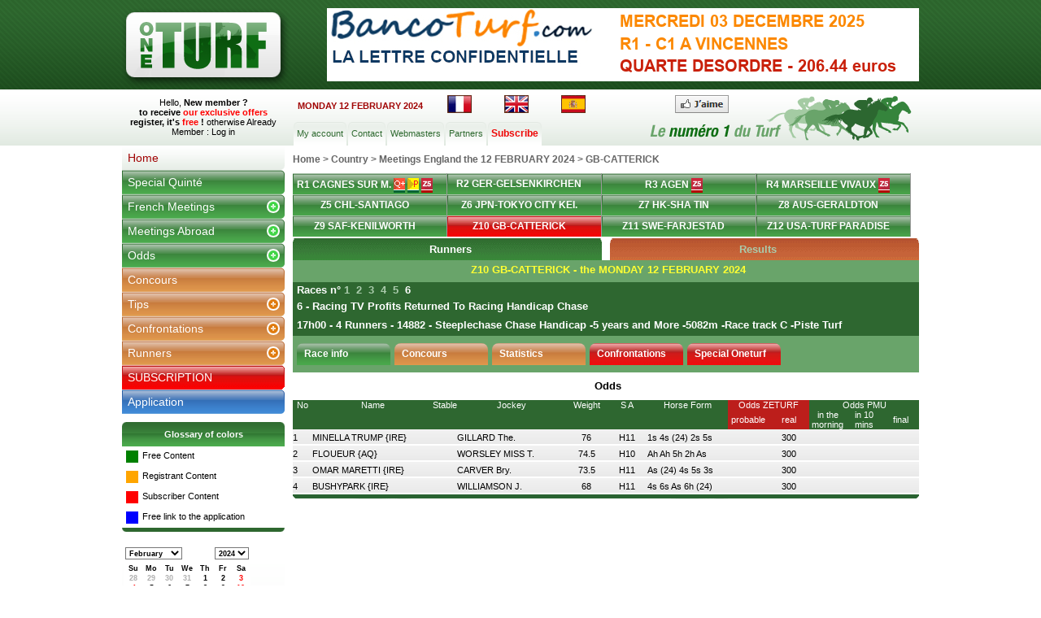

--- FILE ---
content_type: text/html; charset=iso-8859-15
request_url: https://oneturf.co.uk/odds/GB/12-02-2024/187028,1545199,GB-CATTERICK,6-RACING-TV-PROFITS-RETURNED-TO-RACING-HANDICAP-CHASE.html
body_size: 16299
content:
<!DOCTYPE HTML PUBLIC "-//W3C//DTD HTML 4.01 Transitional//EN" "http://www.w3.org/TR/html4/loose.dtd">
<html>
<head>
<meta http-equiv="Content-Type" content="text/html; charset=iso-8859-15">
<title> Odds - 12/02/2024 - GB CATTERICK - 6 RACING TV PROFITS RETURNED TO RACING HANDICAP CHASE - One Turf </title>
<meta name="Description" content=" Odds - 12/02/2024 - GB CATTERICK - 6 RACING TV PROFITS RETURNED TO RACING HANDICAP CHASE - One Turf ">
<link rel="canonical" href="https://oneturf.co.uk/odds/GB/12-02-2024/187028,1545199,GB-CATTERICK,6-RACING-TV-PROFITS-RETURNED-TO-RACING-HANDICAP-CHASE.html"/>
<link href="./../../../css/site.css?1527862545" rel="stylesheet" type="text/css" >
<link href="./../../../css/site_jc.css?1485354130" rel="stylesheet" type="text/css" >
<link href="./../../../css/site_new.css?1538144652" rel="stylesheet" type="text/css" >
<link href="./../../../css/site_fiche.css?1409162955" rel="stylesheet" type="text/css" >
<link rel="stylesheet" type="text/css" href="./../../../css/cote.css?1409162955">
<link rel="stylesheet" type="text/css" href="./../../../css/calendrier.css?1409162955">
<script type="text/javascript" src="./../../../js/menu.js?1409164029"></script>
<script type="text/javascript" src="./../../../js/fonctions.js?1409164030"></script>
<script src="./../../../js/SpryMenuBar.js?1662104228" type="text/javascript"></script>
<script src="./../../../js/SpryMenuBar1.js?1409164029" type="text/javascript"></script>
<link href="./../../../css/SpryMenuBarVertical.css?1522144409" rel="stylesheet" type="text/css">
<link href="./../../../css/SpryMenuBarHorizontal.css?1523465766" rel="stylesheet" type="text/css">
<link href="./../../../css/pub.css?1409162955" rel="stylesheet" type="text/css">
<link href="./../../../css/cache_div.css?1409162955" rel="stylesheet" type="text/css" />
<script src="./../../../js/cache_div.js?1409164030" type="text/javascript"></script>
<link href="./../../../css/thickbox.css?1409162955" media="all" rel="stylesheet" type="text/css" />
<script src="./../../../js/jquery-3.3.1.js?1524849621" type="text/javascript"></script>
<script src="./../../../js/tablescroll.js?1409164030" type="text/javascript"></script>
<script src="./../../../js/jquery.cookie.js?1409164030" type="text/javascript"></script>
<script src="./../../../js/thickbox.js?1525184849" type="text/javascript"></script>
<script src="./../../../js/fenetre.js?1533909326" type="text/javascript"></script>
<link href="./../../../css/reunions.css?1587023172" media="all" rel="stylesheet" type="text/css" />
<script src="./../../../js/href.js?1409164030" type="text/javascript"></script>
<script src='https://www.google.com/recaptcha/api.js'></script>
<script type="text/javascript">
	
	jQuery(document).ready(function(){
		
		jQuery("li[id^='block_']").hover(function(){
			var id = jQuery(this).attr("id").split('block_');
			id = id[1];
			if (jQuery('#tabDivReunion_'+id).attr("style") != "display: block;"){
				jQuery('#tabDivReunion_'+id).attr("style","display:block");
			}
		},function(){
			var id = jQuery(this).attr("id").split('block_');
			id = id[1];
			jQuery('#tabDivReunion_'+id).attr("style","display:none");
 		});
	});
</script>
<script type="text/javascript">
var mm_cal = "1";
var aa_cal = "2024";

function appel_charge(id){
document.calForm.jj_cal.value=id.value;
if (id.value.length == 1)
	{	
	jf="0"+id.value;
	}
else
	{	
	jf=id.value;
	}
mf=eval(document.calForm.selMonth.value) + 1;
if (mf < 10)
	{	
	mf="0"+mf;
	}
document.calForm.datex.value=jf+"-"+mf+"-"+document.calForm.selYear.value;
document.calForm.submit();
}
function maxDays(mm, yyyy){
var mDay;
	if((mm == 3) || (mm == 5) || (mm == 8) || (mm == 10)){
		mDay = 30;
  	}
  	else{
  		mDay = 31
  		if(mm == 1){
   			if (yyyy/4 - parseInt(yyyy/4) != 0){
   				mDay = 28;
   			}
		   	else{
   				mDay = 29;
  			}
		}
  }
return mDay;
}
function changeBg(id){
	if (eval(id).style.backgroundColor != "yellow"){
		eval(id).style.backgroundColor = "yellow";
	}
	else{
		eval(id).style.backgroundColor = "#yellow";
	}
}
function writeCalendar(){
var now = new Date;
var dd = now.getDate();
if (mm_cal == "")
	{
	var mm = now.getMonth();
	}
else
	{
	var mm=mm_cal;
	mm_cal="";
	}
var dow = now.getDay();
var yyyy = now.getFullYear();
if (aa_cal == "")
	{
	aa_cal=yyyy;
	}
var arrM = new Array("January","February","March","April","May","June","JulY","August","September","October","November","December");
var arrY = new Array()
	for (ii=0;ii<=4;ii++){
		arrY[ii] = yyyy - 3 + ii;
	}
var arrD = new Array("Su","Mo","Tu","We","Th","Fr","Sa");

var text = "";
text += "<table class=tb_calend align=center>";
text += "<tr><td>";
text += "<table width=100%><tr>";
text += "<td align=left>";
text += "<select name=selMonth onChange='document.calForm.jj_cal.value=0;changeCal()' class=label>";
	for (ii=0;ii<=11;ii++){
		if (ii==mm){
			text += "<option value= " + ii + " Selected>" + arrM[ii] + "</option>";
		}
		else{
			text += "<option value= " + ii + ">" + arrM[ii] + "</option>";
		}
	}
text += "</select>";
text += "</td>";
text += "<td align=right>";
text += "<select name=selYear onChange='document.calForm.jj_cal.value=0;changeCal()' class=label>";
	for (ii=0;ii<=4;ii++){
		if (arrY[ii]==aa_cal) {
//		if (ii==2){
			text += "<option value= " + arrY[ii] + " Selected class=label>" + arrY[ii] + "</option>";
		}
		else{
			text += "<option value= " + arrY[ii] + " class=label>" + arrY[ii] + "</option>";
		}
	}
text += "</select>";
text += "</td>";
text += "</tr></table>";
text += "</td></tr>";
text += "<tr><td>";
text += "<table>";
text += "<tr>";
	for (ii=0;ii<=6;ii++){
		text += "<td align=center><span class=label>" + arrD[ii] + "</span></td>";
	}
text += "</tr>";
aa = 0
	for (kk=0;kk<=5;kk++){
		text += "<tr>";
		for (ii=0;ii<=6;ii++){
//			text += "<td align=center><span id=sp" + aa + " onClick='changeBg(this.id)'>1</span></td>"
//			text += "<td align=center><input type=text id=sp" + aa + " value=1 maxlength=2 size=2 onClick='changeBg(this);document.calForm.jj_cal.value=this.value;document.calForm.datex.value=this.value+\"-\"+document.calForm.selMonth.value+\"-\"+document.calForm.selYear.value'></td>"
			text += "<td align=center><input type=text id=sp" + aa + " value=1 maxlength=2 size=2 onClick='appel_charge(this)'></td>";
			aa += 1;
		}
		text += "</tr>";
	}
text += "</table>";
text += "</td></tr>";
text += "</table>";
text += "<input type=hidden name=jj_cal value=12 >";
text += "<input type=hidden name=datex value=1 >";
//text += "</form>"
document.write(text);
changeCal();
}
function changeCal(){
var now = new Date;
var dd = now.getDate();
var mm = now.getMonth();
var dow = now.getDay();
var yyyy = now.getFullYear();
var currM = parseInt(document.calForm.selMonth.value);
var prevM;
	if (currM!=0){
		prevM = currM - 1;
	}
	else{
		prevM = 11;
	}
var currY = parseInt(document.calForm.selYear.value);
var mmyyyy = new Date();
mmyyyy.setFullYear(currY);
mmyyyy.setMonth(currM);
mmyyyy.setDate(1);
var day1 = mmyyyy.getDay();
	if (day1 == 0){
		day1 = 7;
	}
var arrN = new Array(41);
var aa;
	for (ii=0;ii<day1;ii++){
		arrN[ii] = maxDays((prevM),currY) - day1 + ii + 1;
	}
	aa = 1
	for (ii=day1;ii<=day1+maxDays(currM,currY)-1;ii++){
		arrN[ii] = aa;
		aa += 1;
	}
	aa = 1;
	for (ii=day1+maxDays(currM,currY);ii<=41;ii++){
		arrN[ii] = aa;
		aa += 1;
	}
	for (ii=0;ii<=41;ii++){
		document.calForm.elements["sp"+ii].style.backgroundColor = "#FFFFFF";
//		eval("sp"+ii).style.backgroundColor = "#FFFFFF"
	}
var dCount = 0
	for (ii=0;ii<=41;ii++){
		if (((ii<7)&&(arrN[ii]>20))||((ii>27)&&(arrN[ii]<20)))
			{
			document.calForm.elements["sp"+ii].value = arrN[ii];
			document.calForm.elements["sp"+ii].className = "c3";
			document.calForm.elements["sp"+ii].disabled = true;
//			eval("sp"+ii).innerHTML = arrN[ii]
//			eval("sp"+ii).className = "c3"
			}
		else
			{
			document.calForm.elements["sp"+ii].value = arrN[ii];
			document.calForm.elements["sp"+ii].disabled = false;
//			eval("sp"+ii).innerHTML = arrN[ii]
			if ((dCount==0)||(dCount==6))
				{
				document.calForm.elements["sp"+ii].className = "c2";
//				eval("sp"+ii).className = "c2"
				}
			else{
				document.calForm.elements["sp"+ii].className = "c1";
//				eval("sp"+ii).className = "c1"
				}
			if ((arrN[ii]==dd)&&(mm==currM)&&(yyyy==currY))
				{
				//document.calForm.elements["sp"+ii].style.backgroundColor = "#90EE90";
//				eval("sp"+ii).style.backgroundColor="#90EE90"
				}
			if (document.calForm.elements["sp"+ii].value == document.calForm.elements["jj_cal"].value)
				{
				document.calForm.elements["sp"+ii].style.backgroundColor = "#FFFF00";
				}
			}
	dCount += 1;
		if (dCount>6){
			dCount=0;
		}
	}
}
</script>
	<script async src="//pagead2.googlesyndication.com/pagead/js/adsbygoogle.js"></script>
	<script>
	     (adsbygoogle = window.adsbygoogle || []).push({
	          google_ad_client: "ca-pub-8776540796476093",
	          enable_page_level_ads: true
	     });
	</script>
	<script type="text/javascript">
/* <![CDATA[ */
var ad6_url = 'https://kg34phc3vu.s.ad6media.fr/?d=' + ((new Date()).getTime()) + '&r=';try {ad6_url += encodeURIComponent(top.document.referrer);} catch (e) {ad6_url += encodeURIComponent(document.referrer);}document.write('<scr' + 'ipt typ' + 'e="text/javas' + 'cript" src="' + ad6_url + '"></scr' + 'ipt>');/* ]]> */</script> 
	<script type="text/javascript">
	/* <![CDATA[ */
	(function(){var a=document.createElement("script"),b=document.getElementsByTagName("script")[0];a.src="//o9a0hj417o.s.ad6media.fr/?d="+(new Date).getTime()+"&r=";try{a.src+=encodeURIComponent(top.document.referrer)}catch(c){a.src+=encodeURIComponent(document.referrer)}a.type="text/javascript";a.async=!0;b.parentNode.insertBefore(a,b)})();
	/* ]]> */</script> 
	<script src="https://www.google.com/recaptcha/enterprise.js" async defer></script>
</head>
<body onload="mess_err('');">
<div id="wrap-line">
<!-- 	<div id="pub_g">
	</div> -->
	<div id="container">
	<!-- DÃ©but Header -->
	    <div id="top-header">
			<a href="./../../../"><img id="logo"  src="./../../../images/logo.png" border="0" ></a>
			<div class="pub-head" align="center">
					<a href="https://www.bancoturf.com/?provenance=70" target="_blank">
						<img src="https://www.bancoturf.com/editeur_bancoturf/lettre_pub_banco.png" border="0" width="728" height="90" alt="">
					</a>
			</div>
		</div>
		<div id="bottom-header">
			<div class="site-title">
		        Hello, <span class="vert gras">
				  <a href="./../../../inscription.php">New member ?<br>to receive <font color="#ff0000">our exclusive offers</font><br>register, it's  <font color="#ff0000">free</font> !</a></span>
		        otherwise Already Member :  <a href="./../../../login.php">Log in</a>
			</div>
			<div id="nav">
				<div id="date">MONDAY 12 FEBRUARY 2024</div>
				<div id="fr"><a href="https://www.oneturf.fr" title="oneturf en francais"><img src="./../../../images/fr.gif" border="0" alt="oneturf en francais"></a></div>
				<div id="fr"><a href="http://www.oneturf.co.uk" title="oneturf in english"><img src="./../../../images/gb.gif" border="0" alt="oneturf in english"></a></div>
				<div id="fr"><a href="http://www.oneturf.es" title="oneturf en español"><img src="./../../../images/es.gif" border="0" alt="oneturf in english"></a></div>
				<div id="fr"><!-- Place this tag in your head or just before your close body tag -->
				<!-- <script type="text/javascript" src="https://apis.google.com/js/plusone.js">
				  {lang: 'en-GB'}
				</script>Place this tag where you want the +1 button to render -->
				<g:plusone size="medium"></g:plusone></div>
				<div id="fr"><a href="http://www.facebook.com/oneturf.fr" title="oneturf facebook" target="_blank"><img src="./../../../images/facebook.png" border="0" alt="oneturf facebook"></a></div>
				<div id="navigation">
		             <ul class="top-page">
		             <li class="page_item page-item-48"><a href="./../../../compte.php" title="Modifier son compte">My account</a></li>
		             <li class="page_item page-item-48"><a href="./../../../contact.php" title="Contact">Contact</a></li>
		             <li class="page_item page-item-48"><a href="./../../../webmaster.php" title="Webmasters">Webmasters</a></li>
		             <li class="page_item page-item-48"><a href="./../../../partenaires.php" title="Partenaires">Partners</a></li>
		             <li><a href="./../../../abonnements.php" title="Je m'abonne" class="page-item-49"><span>Subscribe</a></li>
		             </ul>
				</div>
			</div>
		</div>
	<!-- Fin Header -->
<style type="text/css">
#popup_ajax{
	display:none;
}
.oModal {
  position: fixed;
  z-index: 99999;
  top: 0;
  padding-top: 40px;
  right: 0;
  bottom: 0;
  left: 0;
  background: rgba(0, 0, 0, 0.5);
  opacity:0;
  -webkit-transition: opacity 400ms ease-in;
  -moz-transition: opacity 400ms ease-in;
  transition: opacity 400ms ease-in;
  pointer-events: none;
}
 
.oModal:target {
  opacity:1;
  pointer-events: auto;
}
 
.oModal:target > div {
  margin: 5% auto;
  transition: all 0.4s ease-in-out;
  -moz-transition: all 0.4s ease-in-out;
  -webkit-transition: all 0.4s ease-in-out;
}
 
.oModal > div {
  max-width: 600px;
  position: relative;
  margin: 1% auto;
  padding: 8px 8px 8px 8px;
  border-radius: 5px;
  background: #eee;
  transition: all 0.4s ease-in-out;
  -moz-transition: all 0.4s ease-in-out;
  -webkit-transition: all 0.4s ease-in-out;
  /* background-color:#d7f4ca; */
}
 
.oModal > div header {
  border-bottom: 1px solid #ffffff;
  border-radius: 5px 5px 0 0;
  background-image: linear-gradient(#96b597, #ffffff);
  border-radius: 5px 5px 0 0;
}
.oModal > div footer {
  border-bottom: 1px solid #ffffff;
  border-radius: 0 0 5px 5px;
  background-image: linear-gradient(#ffffff, #96b597);
  border-radius: 0 0 5px 5px;
}
.oModal .footer {
  border:none;
  border-top: 1px solid #e7e7e7;
}
 
.oModal > div h2 {
  margin:0;
}
 
.oModal > div .btn {
  float:right;
}
 
.oModal > div section,.oModal > div > header, .oModal > div > footer {
  padding:15px;
  background-color:#ffffff;
}
.oModal > div section p {
  color:#0c3919;
  font-size:12px;
  width:90%;
  margin:auto;
}
.oModal b {
    font-weight: bold;
    font-size: 12px;
}
button.close {
    padding: 0;
    cursor: pointer;
    background: 0 0;
    border: 0;
    -webkit-appearance: none;
}
.fa-2x {
    color: black;
}
.close {
    float: right;
    font-size: 21px;
    font-weight: 700;
    line-height: 1;
    color: #000;
    text-shadow: 0 1px 0 #fff;
    opacity: .5;
    filter: alpha(opacity=20);
}
</style>
<div id="cel_gauche">
        <div id="menu_lat">
        <ul id="MenuBar1" class="MenuBarVertical">
            <li><a href="./../../../home/12-02-2024.html" title="Courses Quinté, PMU et étrangères du LUNDI 12/02/2024">Home</a>
            </li>
	<li><a class="fd-green" title="Special Quinté of LUNDI 12/02/2024" href="./../../../reunions_quinte/12-02-2024.html">Special Quinté</a>
            <li><a class="fdss-green" title="Runners of LUNDI 12/02/2024" href="./../../../meetings/FR/12-02-2024.html">French Meetings</a>
						<ul>
 		<li><a class="MenuBarItemssmenu-green" href="./../../../race_meetings/FR/12-02-2024/186969,2,CAGNES-SUR-MER.html">R1 CAGNES SUR MER</a></li>
 		<li><a class="MenuBarItemssmenu-green" href="./../../../race_meetings/GER/12-02-2024/186994,914,GER-GELSENKIRCHEN.html">R2 GER-GELSENKIRCHEN</a></li>
 		<li><a class="MenuBarItemssmenu-green" href="./../../../race_meetings/FR/12-02-2024/186997,9,AGEN.html">R3 AGEN</a></li>
 		<li><a class="MenuBarItemssmenu-green" href="./../../../race_meetings/FR/12-02-2024/186995,129,MARSEILLE-VIVAUX.html">R4 MARSEILLE VIVAUX</a></li>
 		<li><a class="MenuBarItemssmenu-green" href="./../../../race_meetings/CHL/12-02-2024/186990,1073,CHL-SANTIAGO.html">Z5 CHL-SANTIAGO</a></li>
 		<li><a class="MenuBarItemssmenu-green" href="./../../../race_meetings/JPN/12-02-2024/187016,1666,JPN-TOKYO-CITY-KEIBA.html">Z6 JPN-TOKYO CITY KE.</a></li>
 		<li><a class="MenuBarItemssmenu-green" href="./../../../race_meetings/HK/12-02-2024/186955,716,HK-SHA-TIN.html">Z7 HK-SHA TIN</a></li>
 		<li><a class="MenuBarItemssmenu-green" href="./../../../race_meetings/AUS/12-02-2024/186950,1261,AUS-GERALDTON.html">Z8 AUS-GERALDTON</a></li>
 		<li><a class="MenuBarItemssmenu-green" href="./../../../race_meetings/SAF/12-02-2024/186986,937,SAF-KENILWORTH.html">Z9 SAF-KENILWORTH</a></li>
 		<li><a class="MenuBarItemssmenu-green" href="./../../../race_meetings/GB/12-02-2024/187028,790,GB-CATTERICK.html">Z10 GB-CATTERICK</a></li>
 		<li><a class="MenuBarItemssmenu-green" href="./../../../race_meetings/SWE/12-02-2024/186987,736,SWE-FARJESTAD.html">Z11 SWE-FARJESTAD</a></li>
 		<li><a class="MenuBarItemssmenu-green" href="./../../../race_meetings/USA/12-02-2024/187017,504,USA-TURF-PARADISE.html">Z12 USA-TURF PARADISE</a></li>
						</ul>
            </li>
            <li><a class="fdss-green" title="Meetings Abroad of LUNDI 12/02/2024" href="./../../../meetings/12-02-2024.html">Meetings Abroad</a>
				<ul>
					<li><a class="MenuBarItemssmenuA-green"  href="./../../../meetings/GER/12-02-2024.html"></a>
						<ul>
 		<li><a class="MenuBarItemssmenu-green" href="./../../../race_meetings/GER/12-02-2024/186994,914,GER-GELSENKIRCHEN.html">R2 GER-GELSENKIRCHEN</a></li>
						</ul>
                  	</li>
					<li><a class="MenuBarItemssmenuA-green"  href="./../../../meetings/CHL/12-02-2024.html">Chili</a>
						<ul>
 		<li><a class="MenuBarItemssmenu-green" href="./../../../race_meetings/CHL/12-02-2024/186990,1073,CHL-SANTIAGO.html">Z5 CHL-SANTIAGO</a></li>
						</ul>
                  	</li>
					<li><a class="MenuBarItemssmenuA-green"  href="./../../../meetings/JPN/12-02-2024.html">Japon</a>
						<ul>
 		<li><a class="MenuBarItemssmenu-green" href="./../../../race_meetings/JPN/12-02-2024/187016,1666,JPN-TOKYO-CITY-KEIBA.html">Z6 JPN-TOKYO CITY KE.</a></li>
						</ul>
                  	</li>
					<li><a class="MenuBarItemssmenuA-green"  href="./../../../meetings/HK/12-02-2024.html">Hong Kong</a>
						<ul>
 		<li><a class="MenuBarItemssmenu-green" href="./../../../race_meetings/HK/12-02-2024/186955,716,HK-SHA-TIN.html">Z7 HK-SHA TIN</a></li>
						</ul>
                  	</li>
					<li><a class="MenuBarItemssmenuA-green"  href="./../../../meetings/AUS/12-02-2024.html"></a>
						<ul>
 		<li><a class="MenuBarItemssmenu-green" href="./../../../race_meetings/AUS/12-02-2024/186950,1261,AUS-GERALDTON.html">Z8 AUS-GERALDTON</a></li>
 		<li><a class="MenuBarItemssmenu-green" href="./../../../race_meetings/AUS/12-02-2024/187185,1220,AUS-BATHURST.html"> AUS-BATHURST</a></li>
						</ul>
                  	</li>
					<li><a class="MenuBarItemssmenuA-green"  href="./../../../meetings/SAF/12-02-2024.html">South Africa</a>
						<ul>
 		<li><a class="MenuBarItemssmenu-green" href="./../../../race_meetings/SAF/12-02-2024/186986,937,SAF-KENILWORTH.html">Z9 SAF-KENILWORTH</a></li>
						</ul>
                  	</li>
					<li><a class="MenuBarItemssmenuA-green"  href="./../../../meetings/GB/12-02-2024.html">England</a>
						<ul>
 		<li><a class="MenuBarItemssmenu-green" href="./../../../race_meetings/GB/12-02-2024/187028,790,GB-CATTERICK.html">Z10 GB-CATTERICK</a></li>
 		<li><a class="MenuBarItemssmenu-green" href="./../../../race_meetings/GB/12-02-2024/187026,789,GB-PLUMPTON.html"> GB-PLUMPTON</a></li>
 		<li><a class="MenuBarItemssmenu-green" href="./../../../race_meetings/GB/12-02-2024/187027,779,GB-WOLVERHAMPTON.html"> GB-WOLVERHAMPTON</a></li>
						</ul>
                  	</li>
					<li><a class="MenuBarItemssmenuA-green"  href="./../../../meetings/SWE/12-02-2024.html">Sweden</a>
						<ul>
 		<li><a class="MenuBarItemssmenu-green" href="./../../../race_meetings/SWE/12-02-2024/186987,736,SWE-FARJESTAD.html">Z11 SWE-FARJESTAD</a></li>
						</ul>
                  	</li>
					<li><a class="MenuBarItemssmenuA-green"  href="./../../../meetings/USA/12-02-2024.html">Etats-Unis</a>
						<ul>
 		<li><a class="MenuBarItemssmenu-green" href="./../../../race_meetings/USA/12-02-2024/187017,504,USA-TURF-PARADISE.html">Z12 USA-TURF PARADISE</a></li>
						</ul>
                  	</li>
					<li><a class="MenuBarItemssmenuA-green"  href="./../../../meetings/ARG/12-02-2024.html">Argentine</a>
						<ul>
 		<li><a class="MenuBarItemssmenu-green" href="./../../../race_meetings/ARG/12-02-2024/187182,1038,ARG-PALERMO.html"> ARG-PALERMO</a></li>
						</ul>
                  	</li>
					<li><a class="MenuBarItemssmenuA-green"  href="./../../../meetings/DK/12-02-2024.html">Danemark</a>
						<ul>
 		<li><a class="MenuBarItemssmenu-green" href="./../../../race_meetings/DK/12-02-2024/186988,1011,DK-AALBORG.html"> DK-AALBORG</a></li>
						</ul>
                  	</li>
					<li><a class="MenuBarItemssmenuA-green"  href="./../../../meetings/MAR/12-02-2024.html">Maroc</a>
						<ul>
 		<li><a class="MenuBarItemssmenu-green" href="./../../../race_meetings/MAR/12-02-2024/187022,1599,MAR-MARRAKECH.html"> MAR-MARRAKECH</a></li>
						</ul>
                  	</li>
					<li><a class="MenuBarItemssmenuA-green"  href="./../../../meetings/PER/12-02-2024.html">Perou</a>
						<ul>
 		<li><a class="MenuBarItemssmenu-green" href="./../../../race_meetings/PER/12-02-2024/187183,1182,PER-LIMA.html"> PER-LIMA</a></li>
						</ul>
                  	</li>
				</ul>
            </li>
            <li><a class="fdss-green" title=" Odds of LUNDI 12/02/2024" href="./../../../odds_meetings/12-02-2024.html"> Odds</a>
				<ul>
					<li><a class="MenuBarItemssmenuA-green"  href="./../../../odds_meetings/FR/12-02-2024.html">France</a>
						<ul>
 		<li><a class="MenuBarItemssmenu-green" href="./../../../odds_race_meetings/FR/12-02-2024/186969,2,CAGNES-SUR-MER.html">R1 CAGNES SUR MER</a></li>
 		<li><a class="MenuBarItemssmenu-green" href="./../../../odds_race_meetings/FR/12-02-2024/186997,9,AGEN.html">R3 AGEN</a></li>
 		<li><a class="MenuBarItemssmenu-green" href="./../../../odds_race_meetings/FR/12-02-2024/186995,129,MARSEILLE-VIVAUX.html">R4 MARSEILLE VIVAUX</a></li>
						</ul>
                  	</li>
					<li><a class="MenuBarItemssmenuA-green"  href="./../../../odds_meetings/GER/12-02-2024.html"></a>
						<ul>
 		<li><a class="MenuBarItemssmenu-green" href="./../../../odds_race_meetings/GER/12-02-2024/186994,914,GER-GELSENKIRCHEN.html">R2 GER-GELSENKIRCHEN</a></li>
						</ul>
                  	</li>
				</ul>
            </li>
<li><a class="fd-orange thickbox" title="Concours de pronostics hippiques" href="./../../../concours?height=180&width=400&KeepThis=true&TB_iframe=true&inscrit=1">Concours</a></li>            <li><a class="fdss-orange thickbox" title="Tips of LUNDI 12/02/2024" href="./../../../tips_meetings/12-02-2024.html?height=180&width=400&KeepThis=true&TB_iframe=true&inscrit=1">Tips</a>
				<ul>
					<li><a class="MenuBarItemssmenuA-orange thickbox"  href="./../../../tips_meetings/FR/12-02-2024.html?height=180&width=400&KeepThis=true&TB_iframe=true&inscrit=1">France</a>
						<ul>
 		<li><a class="MenuBarItemssmenu-orange" href="./../../../tips_race_meetings/FR/12-02-2024/186969,2,CAGNES-SUR-MER.html">R1 CAGNES SUR MER</a></li>
 		<li><a class="MenuBarItemssmenu-orange" href="./../../../tips_race_meetings/FR/12-02-2024/186997,9,AGEN.html">R3 AGEN</a></li>
 		<li><a class="MenuBarItemssmenu-orange" href="./../../../tips_race_meetings/FR/12-02-2024/186995,129,MARSEILLE-VIVAUX.html">R4 MARSEILLE VIVAUX</a></li>
						</ul>
                  	</li>
					<li><a class="MenuBarItemssmenuA-orange thickbox"  href="./../../../tips_meetings/GER/12-02-2024.html?height=180&width=400&KeepThis=true&TB_iframe=true&inscrit=1"></a>
						<ul>
 		<li><a class="MenuBarItemssmenu-orange" href="./../../../tips_race_meetings/GER/12-02-2024/186994,914,GER-GELSENKIRCHEN.html">R2 GER-GELSENKIRCHEN</a></li>
						</ul>
                  	</li>
					<li><a class="MenuBarItemssmenuA-orange thickbox"  href="./../../../tips_meetings/CHL/12-02-2024.html?height=180&width=400&KeepThis=true&TB_iframe=true&inscrit=1">Chili</a>
						<ul>
 		<li><a class="MenuBarItemssmenu-orange" href="./../../../tips_race_meetings/CHL/12-02-2024/186990,1073,CHL-SANTIAGO.html">Z5 CHL-SANTIAGO</a></li>
						</ul>
                  	</li>
					<li><a class="MenuBarItemssmenuA-orange thickbox"  href="./../../../tips_meetings/JPN/12-02-2024.html?height=180&width=400&KeepThis=true&TB_iframe=true&inscrit=1">Japon</a>
						<ul>
 		<li><a class="MenuBarItemssmenu-orange" href="./../../../tips_race_meetings/JPN/12-02-2024/187016,1666,JPN-TOKYO-CITY-KEIBA.html">Z6 JPN-TOKYO CITY KE.</a></li>
						</ul>
                  	</li>
					<li><a class="MenuBarItemssmenuA-orange thickbox"  href="./../../../tips_meetings/HK/12-02-2024.html?height=180&width=400&KeepThis=true&TB_iframe=true&inscrit=1">Hong Kong</a>
						<ul>
 		<li><a class="MenuBarItemssmenu-orange" href="./../../../tips_race_meetings/HK/12-02-2024/186955,716,HK-SHA-TIN.html">Z7 HK-SHA TIN</a></li>
						</ul>
                  	</li>
					<li><a class="MenuBarItemssmenuA-orange thickbox"  href="./../../../tips_meetings/AUS/12-02-2024.html?height=180&width=400&KeepThis=true&TB_iframe=true&inscrit=1"></a>
						<ul>
 		<li><a class="MenuBarItemssmenu-orange" href="./../../../tips_race_meetings/AUS/12-02-2024/186950,1261,AUS-GERALDTON.html">Z8 AUS-GERALDTON</a></li>
 		<li><a class="MenuBarItemssmenu-orange" href="./../../../tips_race_meetings/AUS/12-02-2024/187185,1220,AUS-BATHURST.html"> AUS-BATHURST</a></li>
						</ul>
                  	</li>
					<li><a class="MenuBarItemssmenuA-orange thickbox"  href="./../../../tips_meetings/SAF/12-02-2024.html?height=180&width=400&KeepThis=true&TB_iframe=true&inscrit=1">South Africa</a>
						<ul>
 		<li><a class="MenuBarItemssmenu-orange" href="./../../../tips_race_meetings/SAF/12-02-2024/186986,937,SAF-KENILWORTH.html">Z9 SAF-KENILWORTH</a></li>
						</ul>
                  	</li>
					<li><a class="MenuBarItemssmenuA-orange thickbox"  href="./../../../tips_meetings/GB/12-02-2024.html?height=180&width=400&KeepThis=true&TB_iframe=true&inscrit=1">England</a>
						<ul>
 		<li><a class="MenuBarItemssmenu-orange" href="./../../../tips_race_meetings/GB/12-02-2024/187028,790,GB-CATTERICK.html">Z10 GB-CATTERICK</a></li>
 		<li><a class="MenuBarItemssmenu-orange" href="./../../../tips_race_meetings/GB/12-02-2024/187026,789,GB-PLUMPTON.html"> GB-PLUMPTON</a></li>
 		<li><a class="MenuBarItemssmenu-orange" href="./../../../tips_race_meetings/GB/12-02-2024/187027,779,GB-WOLVERHAMPTON.html"> GB-WOLVERHAMPTON</a></li>
						</ul>
                  	</li>
					<li><a class="MenuBarItemssmenuA-orange thickbox"  href="./../../../tips_meetings/SWE/12-02-2024.html?height=180&width=400&KeepThis=true&TB_iframe=true&inscrit=1">Sweden</a>
						<ul>
 		<li><a class="MenuBarItemssmenu-orange" href="./../../../tips_race_meetings/SWE/12-02-2024/186987,736,SWE-FARJESTAD.html">Z11 SWE-FARJESTAD</a></li>
						</ul>
                  	</li>
					<li><a class="MenuBarItemssmenuA-orange thickbox"  href="./../../../tips_meetings/USA/12-02-2024.html?height=180&width=400&KeepThis=true&TB_iframe=true&inscrit=1">Etats-Unis</a>
						<ul>
 		<li><a class="MenuBarItemssmenu-orange" href="./../../../tips_race_meetings/USA/12-02-2024/187017,504,USA-TURF-PARADISE.html">Z12 USA-TURF PARADISE</a></li>
						</ul>
                  	</li>
					<li><a class="MenuBarItemssmenuA-orange thickbox"  href="./../../../tips_meetings/ARG/12-02-2024.html?height=180&width=400&KeepThis=true&TB_iframe=true&inscrit=1">Argentine</a>
						<ul>
 		<li><a class="MenuBarItemssmenu-orange" href="./../../../tips_race_meetings/ARG/12-02-2024/187182,1038,ARG-PALERMO.html"> ARG-PALERMO</a></li>
						</ul>
                  	</li>
					<li><a class="MenuBarItemssmenuA-orange thickbox"  href="./../../../tips_meetings/DK/12-02-2024.html?height=180&width=400&KeepThis=true&TB_iframe=true&inscrit=1">Danemark</a>
						<ul>
 		<li><a class="MenuBarItemssmenu-orange" href="./../../../tips_race_meetings/DK/12-02-2024/186988,1011,DK-AALBORG.html"> DK-AALBORG</a></li>
						</ul>
                  	</li>
					<li><a class="MenuBarItemssmenuA-orange thickbox"  href="./../../../tips_meetings/MAR/12-02-2024.html?height=180&width=400&KeepThis=true&TB_iframe=true&inscrit=1">Maroc</a>
						<ul>
 		<li><a class="MenuBarItemssmenu-orange" href="./../../../tips_race_meetings/MAR/12-02-2024/187022,1599,MAR-MARRAKECH.html"> MAR-MARRAKECH</a></li>
						</ul>
                  	</li>
					<li><a class="MenuBarItemssmenuA-orange thickbox"  href="./../../../tips_meetings/PER/12-02-2024.html?height=180&width=400&KeepThis=true&TB_iframe=true&inscrit=1">Perou</a>
						<ul>
 		<li><a class="MenuBarItemssmenu-orange" href="./../../../tips_race_meetings/PER/12-02-2024/187183,1182,PER-LIMA.html"> PER-LIMA</a></li>
						</ul>
                  	</li>
				</ul>
            </li>
            <li><a class="fdss-orange thickbox " title="Confrontations of LUNDI 12/02/2024" href="./../../../confrontations_meetings/12-02-2024.html?height=180&width=400&KeepThis=true&TB_iframe=true&inscrit=1">Confrontations</a>
				<ul>
					<li><a class="MenuBarItemssmenuA-orange thickbox"  href="./../../../confrontations_meetings/FR/12-02-2024.html?height=180&width=400&KeepThis=true&TB_iframe=true&inscrit=1">France</a>
						<ul>
 		<li><a class="MenuBarItemssmenu-red" href="./../../../confrontations_race_meetings/FR/12-02-2024/186969,2,CAGNES-SUR-MER.html">R1 CAGNES SUR MER</a></li>
 		<li><a class="MenuBarItemssmenu-red" href="./../../../confrontations_race_meetings/FR/12-02-2024/186997,9,AGEN.html">R3 AGEN</a></li>
 		<li><a class="MenuBarItemssmenu-red" href="./../../../confrontations_race_meetings/FR/12-02-2024/186995,129,MARSEILLE-VIVAUX.html">R4 MARSEILLE VIVAUX</a></li>
						</ul>
                  	</li>
					<li><a class="MenuBarItemssmenuA-orange thickbox"  href="./../../../confrontations_meetings/GER/12-02-2024.html?height=180&width=400&KeepThis=true&TB_iframe=true&inscrit=1"></a>
						<ul>
 		<li><a class="MenuBarItemssmenu-red" href="./../../../confrontations_race_meetings/GER/12-02-2024/186994,914,GER-GELSENKIRCHEN.html">R2 GER-GELSENKIRCHEN</a></li>
						</ul>
                  	</li>
					<li><a class="MenuBarItemssmenuA-orange thickbox"  href="./../../../confrontations_meetings/CHL/12-02-2024.html?height=180&width=400&KeepThis=true&TB_iframe=true&inscrit=1">Chili</a>
						<ul>
 		<li><a class="MenuBarItemssmenu-red" href="./../../../confrontations_race_meetings/CHL/12-02-2024/186990,1073,CHL-SANTIAGO.html">Z5 CHL-SANTIAGO</a></li>
						</ul>
                  	</li>
					<li><a class="MenuBarItemssmenuA-orange thickbox"  href="./../../../confrontations_meetings/JPN/12-02-2024.html?height=180&width=400&KeepThis=true&TB_iframe=true&inscrit=1">Japon</a>
						<ul>
 		<li><a class="MenuBarItemssmenu-red" href="./../../../confrontations_race_meetings/JPN/12-02-2024/187016,1666,JPN-TOKYO-CITY-KEIBA.html">Z6 JPN-TOKYO CITY KE.</a></li>
						</ul>
                  	</li>
					<li><a class="MenuBarItemssmenuA-orange thickbox"  href="./../../../confrontations_meetings/HK/12-02-2024.html?height=180&width=400&KeepThis=true&TB_iframe=true&inscrit=1">Hong Kong</a>
						<ul>
 		<li><a class="MenuBarItemssmenu-red" href="./../../../confrontations_race_meetings/HK/12-02-2024/186955,716,HK-SHA-TIN.html">Z7 HK-SHA TIN</a></li>
						</ul>
                  	</li>
					<li><a class="MenuBarItemssmenuA-orange thickbox"  href="./../../../confrontations_meetings/AUS/12-02-2024.html?height=180&width=400&KeepThis=true&TB_iframe=true&inscrit=1"></a>
						<ul>
 		<li><a class="MenuBarItemssmenu-red" href="./../../../confrontations_race_meetings/AUS/12-02-2024/186950,1261,AUS-GERALDTON.html">Z8 AUS-GERALDTON</a></li>
 		<li><a class="MenuBarItemssmenu-red" href="./../../../confrontations_race_meetings/AUS/12-02-2024/187185,1220,AUS-BATHURST.html"> AUS-BATHURST</a></li>
						</ul>
                  	</li>
					<li><a class="MenuBarItemssmenuA-orange thickbox"  href="./../../../confrontations_meetings/SAF/12-02-2024.html?height=180&width=400&KeepThis=true&TB_iframe=true&inscrit=1">South Africa</a>
						<ul>
 		<li><a class="MenuBarItemssmenu-red" href="./../../../confrontations_race_meetings/SAF/12-02-2024/186986,937,SAF-KENILWORTH.html">Z9 SAF-KENILWORTH</a></li>
						</ul>
                  	</li>
					<li><a class="MenuBarItemssmenuA-orange thickbox"  href="./../../../confrontations_meetings/GB/12-02-2024.html?height=180&width=400&KeepThis=true&TB_iframe=true&inscrit=1">England</a>
						<ul>
 		<li><a class="MenuBarItemssmenu-red" href="./../../../confrontations_race_meetings/GB/12-02-2024/187028,790,GB-CATTERICK.html">Z10 GB-CATTERICK</a></li>
 		<li><a class="MenuBarItemssmenu-red" href="./../../../confrontations_race_meetings/GB/12-02-2024/187026,789,GB-PLUMPTON.html"> GB-PLUMPTON</a></li>
 		<li><a class="MenuBarItemssmenu-red" href="./../../../confrontations_race_meetings/GB/12-02-2024/187027,779,GB-WOLVERHAMPTON.html"> GB-WOLVERHAMPTON</a></li>
						</ul>
                  	</li>
					<li><a class="MenuBarItemssmenuA-orange thickbox"  href="./../../../confrontations_meetings/SWE/12-02-2024.html?height=180&width=400&KeepThis=true&TB_iframe=true&inscrit=1">Sweden</a>
						<ul>
 		<li><a class="MenuBarItemssmenu-red" href="./../../../confrontations_race_meetings/SWE/12-02-2024/186987,736,SWE-FARJESTAD.html">Z11 SWE-FARJESTAD</a></li>
						</ul>
                  	</li>
					<li><a class="MenuBarItemssmenuA-orange thickbox"  href="./../../../confrontations_meetings/USA/12-02-2024.html?height=180&width=400&KeepThis=true&TB_iframe=true&inscrit=1">Etats-Unis</a>
						<ul>
 		<li><a class="MenuBarItemssmenu-red" href="./../../../confrontations_race_meetings/USA/12-02-2024/187017,504,USA-TURF-PARADISE.html">Z12 USA-TURF PARADISE</a></li>
						</ul>
                  	</li>
					<li><a class="MenuBarItemssmenuA-orange thickbox"  href="./../../../confrontations_meetings/ARG/12-02-2024.html?height=180&width=400&KeepThis=true&TB_iframe=true&inscrit=1">Argentine</a>
						<ul>
 		<li><a class="MenuBarItemssmenu-red" href="./../../../confrontations_race_meetings/ARG/12-02-2024/187182,1038,ARG-PALERMO.html"> ARG-PALERMO</a></li>
						</ul>
                  	</li>
					<li><a class="MenuBarItemssmenuA-orange thickbox"  href="./../../../confrontations_meetings/DK/12-02-2024.html?height=180&width=400&KeepThis=true&TB_iframe=true&inscrit=1">Danemark</a>
						<ul>
 		<li><a class="MenuBarItemssmenu-red" href="./../../../confrontations_race_meetings/DK/12-02-2024/186988,1011,DK-AALBORG.html"> DK-AALBORG</a></li>
						</ul>
                  	</li>
					<li><a class="MenuBarItemssmenuA-orange thickbox"  href="./../../../confrontations_meetings/MAR/12-02-2024.html?height=180&width=400&KeepThis=true&TB_iframe=true&inscrit=1">Maroc</a>
						<ul>
 		<li><a class="MenuBarItemssmenu-red" href="./../../../confrontations_race_meetings/MAR/12-02-2024/187022,1599,MAR-MARRAKECH.html"> MAR-MARRAKECH</a></li>
						</ul>
                  	</li>
					<li><a class="MenuBarItemssmenuA-orange thickbox"  href="./../../../confrontations_meetings/PER/12-02-2024.html?height=180&width=400&KeepThis=true&TB_iframe=true&inscrit=1">Perou</a>
						<ul>
 		<li><a class="MenuBarItemssmenu-red" href="./../../../confrontations_race_meetings/PER/12-02-2024/187183,1182,PER-LIMA.html"> PER-LIMA</a></li>
						</ul>
                  	</li>
				</ul>
            </li>
            <li><a class="fdss-orange thickbox " title="Runners of LUNDI 12/02/2024" href="./../../../concurrents_meeting/12-02-2024.html?height=180&width=400&KeepThis=true&TB_iframe=true&inscrit=1">Runners</a>
				<ul>
					<li><a class="MenuBarItemssmenuA-orange thickbox"  href="./../../../concurrents_country/FR/12-02-2024,hip,RACECOURSE-INDEX.html?height=180&width=400&KeepThis=true&TB_iframe=true&inscrit=1">France</a>
						<ul>
 		<li><a class="MenuBarItemssmenu-red" href="./../../../concurrents_race_meetings/FR/12-02-2024/186969,2,num,CAGNES-SUR-MER,NUMBER-INDEX.html">R1 CAGNES SUR MER</a></li>
 		<li><a class="MenuBarItemssmenu-red" href="./../../../concurrents_race_meetings/FR/12-02-2024/186997,9,num,AGEN,NUMBER-INDEX.html">R3 AGEN</a></li>
 		<li><a class="MenuBarItemssmenu-red" href="./../../../concurrents_race_meetings/FR/12-02-2024/186995,129,num,MARSEILLE-VIVAUX,NUMBER-INDEX.html">R4 MARSEILLE VIVAUX</a></li>
						</ul>
                  	</li>
					<li><a class="MenuBarItemssmenuA-orange thickbox"  href="./../../../concurrents_country/GER/12-02-2024,hip,RACECOURSE-INDEX.html?height=180&width=400&KeepThis=true&TB_iframe=true&inscrit=1"></a>
						<ul>
 		<li><a class="MenuBarItemssmenu-red" href="./../../../concurrents_race_meetings/GER/12-02-2024/186994,914,num,GER-GELSENKIRCHEN,NUMBER-INDEX.html">R2 GER-GELSENKIRCHEN</a></li>
						</ul>
                  	</li>
					<li><a class="MenuBarItemssmenuA-orange thickbox"  href="./../../../concurrents_country/CHL/12-02-2024,hip,RACECOURSE-INDEX.html?height=180&width=400&KeepThis=true&TB_iframe=true&inscrit=1">Chili</a>
						<ul>
 		<li><a class="MenuBarItemssmenu-red" href="./../../../concurrents_race_meetings/CHL/12-02-2024/186990,1073,num,CHL-SANTIAGO,NUMBER-INDEX.html">Z5 CHL-SANTIAGO</a></li>
						</ul>
                  	</li>
					<li><a class="MenuBarItemssmenuA-orange thickbox"  href="./../../../concurrents_country/JPN/12-02-2024,hip,RACECOURSE-INDEX.html?height=180&width=400&KeepThis=true&TB_iframe=true&inscrit=1">Japon</a>
						<ul>
 		<li><a class="MenuBarItemssmenu-red" href="./../../../concurrents_race_meetings/JPN/12-02-2024/187016,1666,num,JPN-TOKYO-CITY-KEIBA,NUMBER-INDEX.html">Z6 JPN-TOKYO CITY KE.</a></li>
						</ul>
                  	</li>
					<li><a class="MenuBarItemssmenuA-orange thickbox"  href="./../../../concurrents_country/HK/12-02-2024,hip,RACECOURSE-INDEX.html?height=180&width=400&KeepThis=true&TB_iframe=true&inscrit=1">Hong Kong</a>
						<ul>
 		<li><a class="MenuBarItemssmenu-red" href="./../../../concurrents_race_meetings/HK/12-02-2024/186955,716,num,HK-SHA-TIN,NUMBER-INDEX.html">Z7 HK-SHA TIN</a></li>
						</ul>
                  	</li>
					<li><a class="MenuBarItemssmenuA-orange thickbox"  href="./../../../concurrents_country/AUS/12-02-2024,hip,RACECOURSE-INDEX.html?height=180&width=400&KeepThis=true&TB_iframe=true&inscrit=1"></a>
						<ul>
 		<li><a class="MenuBarItemssmenu-red" href="./../../../concurrents_race_meetings/AUS/12-02-2024/186950,1261,num,AUS-GERALDTON,NUMBER-INDEX.html">Z8 AUS-GERALDTON</a></li>
 		<li><a class="MenuBarItemssmenu-red" href="./../../../concurrents_race_meetings/AUS/12-02-2024/187185,1220,num,AUS-BATHURST,NUMBER-INDEX.html"> AUS-BATHURST</a></li>
						</ul>
                  	</li>
					<li><a class="MenuBarItemssmenuA-orange thickbox"  href="./../../../concurrents_country/SAF/12-02-2024,hip,RACECOURSE-INDEX.html?height=180&width=400&KeepThis=true&TB_iframe=true&inscrit=1">South Africa</a>
						<ul>
 		<li><a class="MenuBarItemssmenu-red" href="./../../../concurrents_race_meetings/SAF/12-02-2024/186986,937,num,SAF-KENILWORTH,NUMBER-INDEX.html">Z9 SAF-KENILWORTH</a></li>
						</ul>
                  	</li>
					<li><a class="MenuBarItemssmenuA-orange thickbox"  href="./../../../concurrents_country/GB/12-02-2024,hip,RACECOURSE-INDEX.html?height=180&width=400&KeepThis=true&TB_iframe=true&inscrit=1">England</a>
						<ul>
 		<li><a class="MenuBarItemssmenu-red" href="./../../../concurrents_race_meetings/GB/12-02-2024/187028,790,num,GB-CATTERICK,NUMBER-INDEX.html">Z10 GB-CATTERICK</a></li>
 		<li><a class="MenuBarItemssmenu-red" href="./../../../concurrents_race_meetings/GB/12-02-2024/187026,789,num,GB-PLUMPTON,NUMBER-INDEX.html"> GB-PLUMPTON</a></li>
 		<li><a class="MenuBarItemssmenu-red" href="./../../../concurrents_race_meetings/GB/12-02-2024/187027,779,num,GB-WOLVERHAMPTON,NUMBER-INDEX.html"> GB-WOLVERHAMPTON</a></li>
						</ul>
                  	</li>
					<li><a class="MenuBarItemssmenuA-orange thickbox"  href="./../../../concurrents_country/SWE/12-02-2024,hip,RACECOURSE-INDEX.html?height=180&width=400&KeepThis=true&TB_iframe=true&inscrit=1">Sweden</a>
						<ul>
 		<li><a class="MenuBarItemssmenu-red" href="./../../../concurrents_race_meetings/SWE/12-02-2024/186987,736,num,SWE-FARJESTAD,NUMBER-INDEX.html">Z11 SWE-FARJESTAD</a></li>
						</ul>
                  	</li>
					<li><a class="MenuBarItemssmenuA-orange thickbox"  href="./../../../concurrents_country/USA/12-02-2024,hip,RACECOURSE-INDEX.html?height=180&width=400&KeepThis=true&TB_iframe=true&inscrit=1">Etats-Unis</a>
						<ul>
 		<li><a class="MenuBarItemssmenu-red" href="./../../../concurrents_race_meetings/USA/12-02-2024/187017,504,num,USA-TURF-PARADISE,NUMBER-INDEX.html">Z12 USA-TURF PARADISE</a></li>
						</ul>
                  	</li>
					<li><a class="MenuBarItemssmenuA-orange thickbox"  href="./../../../concurrents_country/ARG/12-02-2024,hip,RACECOURSE-INDEX.html?height=180&width=400&KeepThis=true&TB_iframe=true&inscrit=1">Argentine</a>
						<ul>
 		<li><a class="MenuBarItemssmenu-red" href="./../../../concurrents_race_meetings/ARG/12-02-2024/187182,1038,num,ARG-PALERMO,NUMBER-INDEX.html"> ARG-PALERMO</a></li>
						</ul>
                  	</li>
					<li><a class="MenuBarItemssmenuA-orange thickbox"  href="./../../../concurrents_country/DK/12-02-2024,hip,RACECOURSE-INDEX.html?height=180&width=400&KeepThis=true&TB_iframe=true&inscrit=1">Danemark</a>
						<ul>
 		<li><a class="MenuBarItemssmenu-red" href="./../../../concurrents_race_meetings/DK/12-02-2024/186988,1011,num,DK-AALBORG,NUMBER-INDEX.html"> DK-AALBORG</a></li>
						</ul>
                  	</li>
					<li><a class="MenuBarItemssmenuA-orange thickbox"  href="./../../../concurrents_country/MAR/12-02-2024,hip,RACECOURSE-INDEX.html?height=180&width=400&KeepThis=true&TB_iframe=true&inscrit=1">Maroc</a>
						<ul>
 		<li><a class="MenuBarItemssmenu-red" href="./../../../concurrents_race_meetings/MAR/12-02-2024/187022,1599,num,MAR-MARRAKECH,NUMBER-INDEX.html"> MAR-MARRAKECH</a></li>
						</ul>
                  	</li>
					<li><a class="MenuBarItemssmenuA-orange thickbox"  href="./../../../concurrents_country/PER/12-02-2024,hip,RACECOURSE-INDEX.html?height=180&width=400&KeepThis=true&TB_iframe=true&inscrit=1">Perou</a>
						<ul>
 		<li><a class="MenuBarItemssmenu-red" href="./../../../concurrents_race_meetings/PER/12-02-2024/187183,1182,num,PER-LIMA,NUMBER-INDEX.html"> PER-LIMA</a></li>
						</ul>
                  	</li>
				</ul>
            </li>
<!-- 	<li><a class="fdss-orange thickbox " title="Runners of LUNDI 12/02/2024" href="./../../../reunions_quinte/12-02-2024,O.html">Results Quinté</a> -->	
 		<li><a class="fd-rouge" title="SUBSCRIPTION" href="./../../../abonnements.php">SUBSCRIPTION</a>
 <!--		<li><a class="fd-blue" title="Application" href="#appli" onclick="document.getElementById('appli').style.transform='scale(1)';document.getElementById('appli').style.opacity = '1';">Application</a>-->
 		<li><a class="fd-blue" title="Application" target="_blank" href="https://play.google.com/store/apps/details?id=com.oneturf.letuyau&rdid=com.oneturf.letuyau">Application</a>
      </ul>
      </div>
 <style type="text/css">
p .color {
  display: inline-block;
  width: 15px;
  height: 15px;
  margin: 5px;
  vertical-align: middle;
}
.color.vert {
  background-color: green;
}
.color.orange {
  background-color: orange;
}
.color.rouge {
  background-color: red;
}
.color.bleu {
  background-color: blue;
}
 </style>
      <div id="widget1" >
     	  <div id="h-mod" >Glossary of colors</div>
          <div id="m-mod">
          	<p><span class="color vert"></span>Free Content</p>
          	<p><span class="color orange"></span>Registrant Content</p>
          	<p><span class="color rouge"></span>Subscriber Content</p>
          	<p><span class="color bleu"></span>Free link to the application</p>
          </div>
          <div id="b-mod"></div>
  	</div>
     <!-- module calendrier -->
      <div id="wid_calendar">
		<form name=calForm action="./../../../index.php" method=post>
				<script type="text/javascript">writeCalendar();</script>
				<input type="hidden" name="pays" value="GB">
				<input type="hidden" name="couru" value="">
		</form>
	  <div style="text-align: center">
	  <a href="./../../../home/03-12-2025.html" class="" title="Courses Quinté, PMU et étrangères du 03/12/2025">Yesterday</a> - 
	  <a href="./../../../" class="" title="Courses Quinté, PMU et étrangères du 04/12/2025">Today</a>	- 
	  <a href="./../../../home/05-12-2025.html" class="" title="Courses Quinté, PMU et étrangères du 05/12/2025">Tomorrow</a></div>
	  </div>
      <!-- module news -->
      <div id="widget1" >
     	  <div id="h-mod" >Search</div>
          <div id="m-mod">
          	<ul class="fd_newsfofo3">
				<form action="./../../../search.html?height=210&width=400&KeepThis=true&TB_iframe=true" method="post" name="search" onsubmit="return valider(document.search.deb,4)" class=" thickbox">
				<input type="text" name="deb" size="13" maxlength="256" value="" style="width: 176px;font-size: 11px;" >
					<select name="champs" class="select">
						<option value="horseT" >Horse trot</option>
						<option value="horseG" >Horse galop</option>
						<option value="jockeyT" >Jockey trot</option>
						<option value="jockeyG" >Jockey galop</option>
						<option value="trainerX" >Trainer</option>
					</select>
				<br><a href="./../../../search.php?datex=12-02-2024&no_course=1545199&no_reunion=187028&pays=GB&prix=GB-CATTERICK_6-RACING-TV-PROFITS-RETURNED-TO-RACING-HANDICAP-CHASE&top=./../../../&top2=./&height=210&width=400&KeepThis=true&TB_iframe=true" class=" thickbox" id="./../../../search.php"><input name="bouton" type="submit" value="Valider" class="select" onclick="change_href('./../../../search.php','search','&height=210&width=400&KeepThis=true&TB_iframe=true')"></a>				<input type="hidden" name="datex" value="12-02-2024">
				</form>
          	</ul>
			<div id="b-mod"></div>
          </div>
  	</div>
</div> 
       <!-- Fin colonne gauche -->
    <div id="content-center"> <!-- div de la page centrale -->

<div id="ariane">
	<a href="./../../../home/12-02-2024.html">Home</a> > <a href="./../../../meetings/12-02-2024.html">Country</a> > <a href="./../../../meetings/GB/12-02-2024.html">Meetings England the 12 FEBRUARY 2024</a> > <a href="./../../../race_meetings/GB/12-02-2024/187028,790,GB-CATTERICK.html">GB-CATTERICK</a><br>
</div>
<!-- titre ligne 1 -->
<!-- titre ligne 2 -->
<div id="contenu">
<div id="gtab1">
<table width="770" border="0" cellspacing="0" cellpadding="0">
  <tr align="center">
    <td>
		<div class="navReunion" >
		<ul class="ul1">
			<li id="block_1" class="PA" style="width:189px;white-space: nowrap;"> 
				<a class="fdss-green" href="./../../../courses_reunion/FR/12-02-2024/186969,2,CAGNES-SUR-MER.html">R1 CAGNES SUR M.					<img src="./../../../img/paris/8.gif" title='Pmu quinté +' border="0" style="vertical-align: middle;margin: 0px" >					<img src="./../../../img/paris/16.gif" title='Pmu pick5' border='0'style="vertical-align: middle;margin: 0px">					<img src="./../../../img/paris/z5.gif" title='Zeturf Z5' border='0'style="vertical-align: middle;margin: 0px">				</a>
					<div class="DivReunion">
						<table id="tabDivReunion_1" class="tabDivReunion" cellpadding="0" cellspacing="0" >
						<tr class="info">
							<td class="num"> 
								<a href="./../../../results/FR/12-02-2024/186969,1544922,CAGNES-SUR-MER,1-PRIX-DES-LAVANDES.html">1 PRIX DES LAVANDES</a>
							</td>
							<td> 
								<a href="./../../../results/FR/12-02-2024/186969,1544922,CAGNES-SUR-MER,1-PRIX-DES-LAVANDES.html">1-5-4-8-7</a>
							</td>
						</tr>
						<tr class="info">
							<td class="num"> 
								<a href="./../../../results/FR/12-02-2024/186969,1544923,CAGNES-SUR-MER,QUINTE-2-PRIX-HENRI-ROSSI.html">2 PRIX HENRI ROSSI&nbsp;&nbsp;<img src=./../../../img/paris/8.gif title='Pmu quinté +' border='0' style='vertical-align: middle;'>&nbsp;&nbsp;<img src=./../../../img/paris/z5.gif title='Zeturf Z5' border='0' style='vertical-align: middle;'></a>
							</td>
							<td> 
								<a href="./../../../results/FR/12-02-2024/186969,1544923,CAGNES-SUR-MER,QUINTE-2-PRIX-HENRI-ROSSI.html">16-12-10-3-15</a>
							</td>
						</tr>
						<tr class="info">
							<td class="num"> 
								<a href="./../../../results/FR/12-02-2024/186969,1544924,CAGNES-SUR-MER,3-PRIX-DES-MAURES.html">3 PRIX DES MAURES</a>
							</td>
							<td> 
								<a href="./../../../results/FR/12-02-2024/186969,1544924,CAGNES-SUR-MER,3-PRIX-DES-MAURES.html">2-9-7-8-6</a>
							</td>
						</tr>
						<tr class="info">
							<td class="num"> 
								<a href="./../../../results/FR/12-02-2024/186969,1544925,CAGNES-SUR-MER,4-PRIX-DE-L-ESTEREL.html">4 PRIX DE L'ESTEREL</a>
							</td>
							<td> 
								<a href="./../../../results/FR/12-02-2024/186969,1544925,CAGNES-SUR-MER,4-PRIX-DE-L-ESTEREL.html">8-3-9-4-2</a>
							</td>
						</tr>
						<tr class="info">
							<td class="num"> 
								<a href="./../../../results/FR/12-02-2024/186969,1544926,CAGNES-SUR-MER,5-PRIX-DE-LA-MENTHE-POIVREE.html">5 PRIX DE LA MENTHE POIVREE</a>
							</td>
							<td> 
								<a href="./../../../results/FR/12-02-2024/186969,1544926,CAGNES-SUR-MER,5-PRIX-DE-LA-MENTHE-POIVREE.html">4-6-9-15-7</a>
							</td>
						</tr>
						<tr class="info">
							<td class="num"> 
								<a href="./../../../results/FR/12-02-2024/186969,1544927,CAGNES-SUR-MER,6-PRIX-ANTOINE-CAPOZZI.html">6 PRIX ANTOINE CAPOZZI&nbsp;&nbsp;<img src=./../../../img/paris/16.gif title='Pmu pick5' border='0' style='vertical-align: middle;'>&nbsp;&nbsp;<img src=./../../../img/paris/z5.gif title='Zeturf Z5' border='0' style='vertical-align: middle;'></a>
							</td>
							<td> 
								<a href="./../../../results/FR/12-02-2024/186969,1544927,CAGNES-SUR-MER,6-PRIX-ANTOINE-CAPOZZI.html">3-8-1-7-6</a>
							</td>
						</tr>
						<tr class="info">
							<td class="num"> 
								<a href="./../../../results/FR/12-02-2024/186969,1544928,CAGNES-SUR-MER,7-PRIX-DU-QUEYRAS.html">7 PRIX DU QUEYRAS</a>
							</td>
							<td> 
								<a href="./../../../results/FR/12-02-2024/186969,1544928,CAGNES-SUR-MER,7-PRIX-DU-QUEYRAS.html">6-2-7-1-3</a>
							</td>
						</tr>
						<tr class="info">
							<td class="num"> 
								<a href="./../../../results/FR/12-02-2024/186969,1544929,CAGNES-SUR-MER,8-PRIX-DE-LA-NAPOULE.html">8 PRIX DE LA NAPOULE&nbsp;&nbsp;<img src=./../../../img/paris/16.gif title='Pmu pick5' border='0' style='vertical-align: middle;'>&nbsp;&nbsp;<img src=./../../../img/paris/z5.gif title='Zeturf Z5' border='0' style='vertical-align: middle;'></a>
							</td>
							<td> 
								<a href="./../../../results/FR/12-02-2024/186969,1544929,CAGNES-SUR-MER,8-PRIX-DE-LA-NAPOULE.html">2-3-6-10-13</a>
							</td>
						</tr>
						</table>
					</div>
				</li>
			<li id="block_2" class="PA" style="width:189px;white-space: nowrap;"> 
				<a class="fdss-green" href="./../../../courses_reunion/GER/12-02-2024/186994,914,GER-GELSENKIRCHEN.html">R2 GER-GELSENKIRCHEN																			</a>
					<div class="DivReunion">
						<table id="tabDivReunion_2" class="tabDivReunion" cellpadding="0" cellspacing="0" >
						<tr class="info">
							<td class="num"> 
								<a href="./../../../results/GER/12-02-2024/186994,1544885,GER-GELSENKIRCHEN,1-PREIS-VON-AMIENS---PMU-RENNEN.html">1 Preis von Amiens - PMU-Rennen</a>
							</td>
							<td> 
								<a href="./../../../results/GER/12-02-2024/186994,1544885,GER-GELSENKIRCHEN,1-PREIS-VON-AMIENS---PMU-RENNEN.html">4-8-5-3-6</a>
							</td>
						</tr>
						<tr class="info">
							<td class="num"> 
								<a href="./../../../results/GER/12-02-2024/186994,1544886,GER-GELSENKIRCHEN,2-PREIS-VON-ABBEVILLE---PMU-RENNEN.html">2 Preis von Abbeville - PMU-Rennen</a>
							</td>
							<td> 
								<a href="./../../../results/GER/12-02-2024/186994,1544886,GER-GELSENKIRCHEN,2-PREIS-VON-ABBEVILLE---PMU-RENNEN.html">7-5-4-3-8</a>
							</td>
						</tr>
						<tr class="info">
							<td class="num"> 
								<a href="./../../../results/GER/12-02-2024/186994,1544887,GER-GELSENKIRCHEN,3-PREIS-VON-MAUQUENCHY---PMU-RENNEN.html">3 Preis von Mauquenchy - PMU-Rennen</a>
							</td>
							<td> 
								<a href="./../../../results/GER/12-02-2024/186994,1544887,GER-GELSENKIRCHEN,3-PREIS-VON-MAUQUENCHY---PMU-RENNEN.html">9-7-8-2-1</a>
							</td>
						</tr>
						<tr class="info">
							<td class="num"> 
								<a href="./../../../results/GER/12-02-2024/186994,1544888,GER-GELSENKIRCHEN,4-PREIS-VON-RAMBOUILLET---PMU-RENNEN.html">4 Preis von Rambouillet - PMU-Rennen</a>
							</td>
							<td> 
								<a href="./../../../results/GER/12-02-2024/186994,1544888,GER-GELSENKIRCHEN,4-PREIS-VON-RAMBOUILLET---PMU-RENNEN.html">3-11-10-2-6</a>
							</td>
						</tr>
						<tr class="info">
							<td class="num"> 
								<a href="./../../../results/GER/12-02-2024/186994,1544889,GER-GELSENKIRCHEN,5-PREIS-VON-CHARTRES---PMU-RENNEN.html">5 Preis von Chartres - PMU-Rennen</a>
							</td>
							<td> 
								<a href="./../../../results/GER/12-02-2024/186994,1544889,GER-GELSENKIRCHEN,5-PREIS-VON-CHARTRES---PMU-RENNEN.html">7-9-5-1-4</a>
							</td>
						</tr>
						<tr class="info">
							<td class="num"> 
								<a href="./../../../results/GER/12-02-2024/186994,1544890,GER-GELSENKIRCHEN,6-PREIS-VON-DREUX.html">6 Preis von Dreux</a>
							</td>
							<td> 
								<a href="./../../../results/GER/12-02-2024/186994,1544890,GER-GELSENKIRCHEN,6-PREIS-VON-DREUX.html">4-5-2-3-1</a>
							</td>
						</tr>
						</table>
					</div>
				</li>
			<li id="block_3" class="PA" style="width:189px;white-space: nowrap;"> 
				<a class="fdss-green" href="./../../../courses_reunion/FR/12-02-2024/186997,9,AGEN.html">R3 AGEN															<img src="./../../../img/paris/z5.gif" title='Zeturf Z5' border='0'style="vertical-align: middle;margin: 0px">				</a>
					<div class="DivReunion">
						<table id="tabDivReunion_3" class="tabDivReunion" cellpadding="0" cellspacing="0" >
						<tr class="info">
							<td class="num"> 
								<a href="./../../../results/FR/12-02-2024/186997,1544907,AGEN,1-PRIX-DE-CUQ.html">1 PRIX DE CUQ</a>
							</td>
							<td> 
								<a href="./../../../results/FR/12-02-2024/186997,1544907,AGEN,1-PRIX-DE-CUQ.html">3-1-6-4-2</a>
							</td>
						</tr>
						<tr class="info">
							<td class="num"> 
								<a href="./../../../results/FR/12-02-2024/186997,1544908,AGEN,2-PRIX-ESPERANZA-IDOLE.html">2 PRIX ESPERANZA IDOLE</a>
							</td>
							<td> 
								<a href="./../../../results/FR/12-02-2024/186997,1544908,AGEN,2-PRIX-ESPERANZA-IDOLE.html">5-12-3-8-7</a>
							</td>
						</tr>
						<tr class="info">
							<td class="num"> 
								<a href="./../../../results/FR/12-02-2024/186997,1544909,AGEN,3-PRIX-DE-MARMONT-PACHAS.html">3 PRIX DE MARMONT-PACHAS</a>
							</td>
							<td> 
								<a href="./../../../results/FR/12-02-2024/186997,1544909,AGEN,3-PRIX-DE-MARMONT-PACHAS.html">8-9-11-6-12</a>
							</td>
						</tr>
						<tr class="info">
							<td class="num"> 
								<a href="./../../../results/FR/12-02-2024/186997,1544910,AGEN,4-PRIX-FAN-IDOLE.html">4 PRIX FAN IDOLE</a>
							</td>
							<td> 
								<a href="./../../../results/FR/12-02-2024/186997,1544910,AGEN,4-PRIX-FAN-IDOLE.html">6-3-12-10-14</a>
							</td>
						</tr>
						<tr class="info">
							<td class="num"> 
								<a href="./../../../results/FR/12-02-2024/186997,1544911,AGEN,5-PRIX-DE-LAPLUME.html">5 PRIX DE LAPLUME</a>
							</td>
							<td> 
								<a href="./../../../results/FR/12-02-2024/186997,1544911,AGEN,5-PRIX-DE-LAPLUME.html">4-9-2-12-8</a>
							</td>
						</tr>
						<tr class="info">
							<td class="num"> 
								<a href="./../../../results/FR/12-02-2024/186997,1544912,AGEN,6-PRIX-DU-CONSEIL-DEPARTEMENTAL-DE-LOT-ET-.html">6 PRIX DU CONSEIL DEPARTEMENTAL DE LOT-ET-</a>
							</td>
							<td> 
								<a href="./../../../results/FR/12-02-2024/186997,1544912,AGEN,6-PRIX-DU-CONSEIL-DEPARTEMENTAL-DE-LOT-ET-.html">7-6-9-5-2</a>
							</td>
						</tr>
						<tr class="info">
							<td class="num"> 
								<a href="./../../../results/FR/12-02-2024/186997,1544913,AGEN,7-PRIX-AUBRION-DU-GERS.html">7 PRIX AUBRION DU GERS</a>
							</td>
							<td> 
								<a href="./../../../results/FR/12-02-2024/186997,1544913,AGEN,7-PRIX-AUBRION-DU-GERS.html">11-3-7-14-6</a>
							</td>
						</tr>
						<tr class="info">
							<td class="num"> 
								<a href="./../../../results/FR/12-02-2024/186997,1544914,AGEN,8-PRIX-FAUSTIN-SEMEILLON.html">8 PRIX FAUSTIN SEMEILLON&nbsp;&nbsp;<img src=./../../../img/paris/z5.gif title='Zeturf Z5' border='0' style='vertical-align: middle;'></a>
							</td>
							<td> 
								<a href="./../../../results/FR/12-02-2024/186997,1544914,AGEN,8-PRIX-FAUSTIN-SEMEILLON.html">8-1-2-7-4</a>
							</td>
						</tr>
						</table>
					</div>
				</li>
			<li id="block_4" class="PA" style="width:189px;white-space: nowrap;"> 
				<a class="fdss-green" href="./../../../courses_reunion/FR/12-02-2024/186995,129,MARSEILLE-VIVAUX.html">R4 MARSEILLE VIVAUX															<img src="./../../../img/paris/z5.gif" title='Zeturf Z5' border='0'style="vertical-align: middle;margin: 0px">				</a>
					<div class="DivReunion">
						<table id="tabDivReunion_4" class="tabDivReunion" cellpadding="0" cellspacing="0" >
						<tr class="info">
							<td class="num"> 
								<a href="./../../../results/FR/12-02-2024/186995,1544930,MARSEILLE-VIVAUX,1-PRIX-EMILE-BEAUCHAMP.html">1 PRIX EMILE BEAUCHAMP</a>
							</td>
							<td> 
								<a href="./../../../results/FR/12-02-2024/186995,1544930,MARSEILLE-VIVAUX,1-PRIX-EMILE-BEAUCHAMP.html">2-3-5-4-8</a>
							</td>
						</tr>
						<tr class="info">
							<td class="num"> 
								<a href="./../../../results/FR/12-02-2024/186995,1544931,MARSEILLE-VIVAUX,2-PRIX-DE-L-HUVEAUNE.html">2 PRIX DE L'HUVEAUNE</a>
							</td>
							<td> 
								<a href="./../../../results/FR/12-02-2024/186995,1544931,MARSEILLE-VIVAUX,2-PRIX-DE-L-HUVEAUNE.html">4-9-13-3-5</a>
							</td>
						</tr>
						<tr class="info">
							<td class="num"> 
								<a href="./../../../results/FR/12-02-2024/186995,1544932,MARSEILLE-VIVAUX,3-PRIX-DE-VITTEL.html">3 PRIX DE VITTEL&nbsp;&nbsp;<img src=./../../../img/paris/z5.gif title='Zeturf Z5' border='0' style='vertical-align: middle;'></a>
							</td>
							<td> 
								<a href="./../../../results/FR/12-02-2024/186995,1544932,MARSEILLE-VIVAUX,3-PRIX-DE-VITTEL.html">10-5-1-2-13</a>
							</td>
						</tr>
						<tr class="info">
							<td class="num"> 
								<a href="./../../../results/FR/12-02-2024/186995,1544933,MARSEILLE-VIVAUX,4-PRIX-OURASI.html">4 PRIX OURASI</a>
							</td>
							<td> 
								<a href="./../../../results/FR/12-02-2024/186995,1544933,MARSEILLE-VIVAUX,4-PRIX-OURASI.html">1-6-10-4-2</a>
							</td>
						</tr>
						<tr class="info">
							<td class="num"> 
								<a href="./../../../results/FR/12-02-2024/186995,1544934,MARSEILLE-VIVAUX,5-PRIX-DE-LA-SOCIETE-DU-TROTTEUR-FRANCAIS.html">5 PRIX DE LA SOCIETE DU TROTTEUR FRANCAIS</a>
							</td>
							<td> 
								<a href="./../../../results/FR/12-02-2024/186995,1544934,MARSEILLE-VIVAUX,5-PRIX-DE-LA-SOCIETE-DU-TROTTEUR-FRANCAIS.html">7-6-4-2-9</a>
							</td>
						</tr>
						<tr class="info">
							<td class="num"> 
								<a href="./../../../results/FR/12-02-2024/186995,1544935,MARSEILLE-VIVAUX,6-PRIX-BENJAMIN.html">6 PRIX BENJAMIN</a>
							</td>
							<td> 
								<a href="./../../../results/FR/12-02-2024/186995,1544935,MARSEILLE-VIVAUX,6-PRIX-BENJAMIN.html">6-8-7-11-2</a>
							</td>
						</tr>
						<tr class="info">
							<td class="num"> 
								<a href="./../../../results/FR/12-02-2024/186995,1544936,MARSEILLE-VIVAUX,7-PRIX-DE-RUISSATEL.html">7 PRIX DE RUISSATEL</a>
							</td>
							<td> 
								<a href="./../../../results/FR/12-02-2024/186995,1544936,MARSEILLE-VIVAUX,7-PRIX-DE-RUISSATEL.html">5-9-1-7-4</a>
							</td>
						</tr>
						<tr class="info">
							<td class="num"> 
								<a href="./../../../results/FR/12-02-2024/186995,1544937,MARSEILLE-VIVAUX,8-PRIX-DE-LA-VALENTINE.html">8 PRIX DE LA VALENTINE</a>
							</td>
							<td> 
								<a href="./../../../results/FR/12-02-2024/186995,1544937,MARSEILLE-VIVAUX,8-PRIX-DE-LA-VALENTINE.html">2-5-3-4-8</a>
							</td>
						</tr>
						</table>
					</div>
				</li>
		</ul>
		<ul class="ul1">
			<li id="block_5" class="PA" style="width:189px;white-space: nowrap;"> 
				<a class="fdss-green" href="./../../../courses_reunion/CHL/12-02-2024/186990,1073,CHL-SANTIAGO.html">Z5 CHL-SANTIAGO																			</a>
					<div class="DivReunion">
						<table id="tabDivReunion_5" class="tabDivReunion" cellpadding="0" cellspacing="0" >
						<tr class="info">
							<td class="num"> 
								<a href="./../../../results/CHL/12-02-2024/186990,1544842,CHL-SANTIAGO,1-PRIX-CHADINA.html">1 PRIX CHADINA</a>
							</td>
							<td> 
								<a href="./../../../results/CHL/12-02-2024/186990,1544842,CHL-SANTIAGO,1-PRIX-CHADINA.html">10-11-14-5-4</a>
							</td>
						</tr>
						<tr class="info">
							<td class="num"> 
								<a href="./../../../results/CHL/12-02-2024/186990,1544843,CHL-SANTIAGO,2-PRIX-CHUCHU.html">2 PRIX CHUCHU</a>
							</td>
							<td> 
								<a href="./../../../results/CHL/12-02-2024/186990,1544843,CHL-SANTIAGO,2-PRIX-CHUCHU.html">5-12-7-15-1</a>
							</td>
						</tr>
						<tr class="info">
							<td class="num"> 
								<a href="./../../../results/CHL/12-02-2024/186990,1544844,CHL-SANTIAGO,3-PRIX-CHARM-TALKER.html">3 PRIX CHARM TALKER</a>
							</td>
							<td> 
								<a href="./../../../results/CHL/12-02-2024/186990,1544844,CHL-SANTIAGO,3-PRIX-CHARM-TALKER.html">4-6-2-5-7</a>
							</td>
						</tr>
						<tr class="info">
							<td class="num"> 
								<a href="./../../../results/CHL/12-02-2024/186990,1544845,CHL-SANTIAGO,4-PRIX-CHARLESTON.html">4 PRIX CHARLESTON</a>
							</td>
							<td> 
								<a href="./../../../results/CHL/12-02-2024/186990,1544845,CHL-SANTIAGO,4-PRIX-CHARLESTON.html">3-4-8-5-11</a>
							</td>
						</tr>
						<tr class="info">
							<td class="num"> 
								<a href="./../../../results/CHL/12-02-2024/186990,1544846,CHL-SANTIAGO,5-PRIX-CRISANTEMO.html">5 PRIX CRISANTEMO</a>
							</td>
							<td> 
								<a href="./../../../results/CHL/12-02-2024/186990,1544846,CHL-SANTIAGO,5-PRIX-CRISANTEMO.html">3-1-4-2-5</a>
							</td>
						</tr>
						<tr class="info">
							<td class="num"> 
								<a href="./../../../results/CHL/12-02-2024/186990,1544847,CHL-SANTIAGO,6-PRIX-CHAPALENGA.html">6 PRIX CHAPALENGA</a>
							</td>
							<td> 
								<a href="./../../../results/CHL/12-02-2024/186990,1544847,CHL-SANTIAGO,6-PRIX-CHAPALENGA.html">9-4-5-3-6</a>
							</td>
						</tr>
						<tr class="info">
							<td class="num"> 
								<a href="./../../../results/CHL/12-02-2024/186990,1544848,CHL-SANTIAGO,7-PRIX-CHUCHUNCO.html">7 PRIX CHUCHUNCO</a>
							</td>
							<td> 
								<a href="./../../../results/CHL/12-02-2024/186990,1544848,CHL-SANTIAGO,7-PRIX-CHUCHUNCO.html">12-14-13-6-11</a>
							</td>
						</tr>
						<tr class="info">
							<td class="num"> 
								<a href="./../../../results/CHL/12-02-2024/186990,1544849,CHL-SANTIAGO,8-PRIX-CHINCHORRO.html">8 PRIX CHINCHORRO</a>
							</td>
							<td> 
								<a href="./../../../results/CHL/12-02-2024/186990,1544849,CHL-SANTIAGO,8-PRIX-CHINCHORRO.html">15-14-13-10-8</a>
							</td>
						</tr>
						<tr class="info">
							<td class="num"> 
								<a href="./../../../results/CHL/12-02-2024/186990,1544850,CHL-SANTIAGO,9-PRIX-CHE-AMADA.html">9 PRIX CHE AMADA</a>
							</td>
							<td> 
								<a href="./../../../results/CHL/12-02-2024/186990,1544850,CHL-SANTIAGO,9-PRIX-CHE-AMADA.html">7-2-8-6-14</a>
							</td>
						</tr>
						<tr class="info">
							<td class="num"> 
								<a href="./../../../results/CHL/12-02-2024/186990,1544851,CHL-SANTIAGO,10-PRIX-CLEAR-WATER.html">10 PRIX CLEAR WATER</a>
							</td>
							<td> 
								<a href="./../../../results/CHL/12-02-2024/186990,1544851,CHL-SANTIAGO,10-PRIX-CLEAR-WATER.html">14-1-5-6-13</a>
							</td>
						</tr>
						<tr class="info">
							<td class="num"> 
								<a href="./../../../results/CHL/12-02-2024/186990,1544852,CHL-SANTIAGO,11-PRIX-CHOCHITO.html">11 PRIX CHOCHITO</a>
							</td>
							<td> 
								<a href="./../../../results/CHL/12-02-2024/186990,1544852,CHL-SANTIAGO,11-PRIX-CHOCHITO.html">11-4-7-9-13</a>
							</td>
						</tr>
						<tr class="info">
							<td class="num"> 
								<a href="./../../../results/CHL/12-02-2024/186990,1544853,CHL-SANTIAGO,12-PRIX-PORFIDO.html">12 PRIX PORFIDO</a>
							</td>
							<td> 
								<a href="./../../../results/CHL/12-02-2024/186990,1544853,CHL-SANTIAGO,12-PRIX-PORFIDO.html">5-2-3-1-9</a>
							</td>
						</tr>
						<tr class="info">
							<td class="num"> 
								<a href="./../../../results/CHL/12-02-2024/186990,1544854,CHL-SANTIAGO,13-PRIX-CHIVAS-LIFE.html">13 PRIX CHIVAS LIFE</a>
							</td>
							<td> 
								<a href="./../../../results/CHL/12-02-2024/186990,1544854,CHL-SANTIAGO,13-PRIX-CHIVAS-LIFE.html">13-9-14-4-2</a>
							</td>
						</tr>
						<tr class="info">
							<td class="num"> 
								<a href="./../../../results/CHL/12-02-2024/186990,1544855,CHL-SANTIAGO,14-PRIX-CHISPIRITA.html">14 PRIX CHISPIRITA</a>
							</td>
							<td> 
								<a href="./../../../results/CHL/12-02-2024/186990,1544855,CHL-SANTIAGO,14-PRIX-CHISPIRITA.html">14-2-15-12-11</a>
							</td>
						</tr>
						<tr class="info">
							<td class="num"> 
								<a href="./../../../results/CHL/12-02-2024/186990,1544856,CHL-SANTIAGO,15-PRIX-CHILEATECH.html">15 PRIX CHILEATECH</a>
							</td>
							<td> 
								<a href="./../../../results/CHL/12-02-2024/186990,1544856,CHL-SANTIAGO,15-PRIX-CHILEATECH.html">3-9-15-10-8</a>
							</td>
						</tr>
						<tr class="info">
							<td class="num"> 
								<a href="./../../../results/CHL/12-02-2024/186990,1544857,CHL-SANTIAGO,16-PRIX-CHATZY.html">16 PRIX CHATZY</a>
							</td>
							<td> 
								<a href="./../../../results/CHL/12-02-2024/186990,1544857,CHL-SANTIAGO,16-PRIX-CHATZY.html">5-14-1-3-12</a>
							</td>
						</tr>
						<tr class="info">
							<td class="num"> 
								<a href="./../../../results/CHL/12-02-2024/186990,1544858,CHL-SANTIAGO,17-PRIX-CHICO-ALEXIS.html">17 PRIX CHICO ALEXIS</a>
							</td>
							<td> 
								<a href="./../../../results/CHL/12-02-2024/186990,1544858,CHL-SANTIAGO,17-PRIX-CHICO-ALEXIS.html">8-7-15-14-6</a>
							</td>
						</tr>
						<tr class="info">
							<td class="num"> 
								<a href="./../../../results/CHL/12-02-2024/186990,1544859,CHL-SANTIAGO,18-PRIX-CHEVERNY.html">18 PRIX CHEVERNY</a>
							</td>
							<td> 
								<a href="./../../../results/CHL/12-02-2024/186990,1544859,CHL-SANTIAGO,18-PRIX-CHEVERNY.html">9-5-13-8-12</a>
							</td>
						</tr>
						</table>
					</div>
				</li>
			<li id="block_6" class="PA" style="width:189px;white-space: nowrap;"> 
				<a class="fdss-green" href="./../../../courses_reunion/JPN/12-02-2024/187016,1666,JPN-TOKYO-CITY-KEIBA.html">Z6 JPN-TOKYO CITY KEI.																			</a>
					<div class="DivReunion">
						<table id="tabDivReunion_6" class="tabDivReunion" cellpadding="0" cellspacing="0" >
						<tr class="info">
							<td class="num"> 
								<a href="./../../../results/JPN/12-02-2024/187016,1545070,JPN-TOKYO-CITY-KEIBA,1-RACE-1.html">1 RACE 1</a>
							</td>
							<td> 
								<a href="./../../../results/JPN/12-02-2024/187016,1545070,JPN-TOKYO-CITY-KEIBA,1-RACE-1.html">7-10-6-2-4</a>
							</td>
						</tr>
						<tr class="info">
							<td class="num"> 
								<a href="./../../../results/JPN/12-02-2024/187016,1545071,JPN-TOKYO-CITY-KEIBA,2-RACE-2.html">2 RACE 2</a>
							</td>
							<td> 
								<a href="./../../../results/JPN/12-02-2024/187016,1545071,JPN-TOKYO-CITY-KEIBA,2-RACE-2.html">1-10-9-12-4</a>
							</td>
						</tr>
						<tr class="info">
							<td class="num"> 
								<a href="./../../../results/JPN/12-02-2024/187016,1545072,JPN-TOKYO-CITY-KEIBA,3-RACE-3.html">3 RACE 3</a>
							</td>
							<td> 
								<a href="./../../../results/JPN/12-02-2024/187016,1545072,JPN-TOKYO-CITY-KEIBA,3-RACE-3.html">2-11-10-3-4</a>
							</td>
						</tr>
						<tr class="info">
							<td class="num"> 
								<a href="./../../../results/JPN/12-02-2024/187016,1545073,JPN-TOKYO-CITY-KEIBA,4-RACE-4.html">4 RACE 4</a>
							</td>
							<td> 
								<a href="./../../../results/JPN/12-02-2024/187016,1545073,JPN-TOKYO-CITY-KEIBA,4-RACE-4.html">11-4-8-3-12</a>
							</td>
						</tr>
						<tr class="info">
							<td class="num"> 
								<a href="./../../../results/JPN/12-02-2024/187016,1545074,JPN-TOKYO-CITY-KEIBA,5-RACE-5.html">5 RACE 5</a>
							</td>
							<td> 
								<a href="./../../../results/JPN/12-02-2024/187016,1545074,JPN-TOKYO-CITY-KEIBA,5-RACE-5.html">5-7-3-6-2</a>
							</td>
						</tr>
						<tr class="info">
							<td class="num"> 
								<a href="./../../../results/JPN/12-02-2024/187016,1545075,JPN-TOKYO-CITY-KEIBA,6-RACE-6.html">6 RACE 6</a>
							</td>
							<td> 
								<a href="./../../../results/JPN/12-02-2024/187016,1545075,JPN-TOKYO-CITY-KEIBA,6-RACE-6.html">7-8-1-4-11</a>
							</td>
						</tr>
						<tr class="info">
							<td class="num"> 
								<a href="./../../../results/JPN/12-02-2024/187016,1545076,JPN-TOKYO-CITY-KEIBA,7-RACE-7.html">7 RACE 7</a>
							</td>
							<td> 
								<a href="./../../../results/JPN/12-02-2024/187016,1545076,JPN-TOKYO-CITY-KEIBA,7-RACE-7.html">2-5-7-4-6</a>
							</td>
						</tr>
						<tr class="info">
							<td class="num"> 
								<a href="./../../../results/JPN/12-02-2024/187016,1545077,JPN-TOKYO-CITY-KEIBA,8-RACE-8.html">8 RACE 8</a>
							</td>
							<td> 
								<a href="./../../../results/JPN/12-02-2024/187016,1545077,JPN-TOKYO-CITY-KEIBA,8-RACE-8.html">7-5-1-3-10</a>
							</td>
						</tr>
						<tr class="info">
							<td class="num"> 
								<a href="./../../../results/JPN/12-02-2024/187016,1545078,JPN-TOKYO-CITY-KEIBA,9-RACE-9.html">9 RACE 9</a>
							</td>
							<td> 
								<a href="./../../../results/JPN/12-02-2024/187016,1545078,JPN-TOKYO-CITY-KEIBA,9-RACE-9.html">11-5-1-10-4</a>
							</td>
						</tr>
						<tr class="info">
							<td class="num"> 
								<a href="./../../../results/JPN/12-02-2024/187016,1545079,JPN-TOKYO-CITY-KEIBA,10-RACE-10.html">10 RACE 10</a>
							</td>
							<td> 
								<a href="./../../../results/JPN/12-02-2024/187016,1545079,JPN-TOKYO-CITY-KEIBA,10-RACE-10.html">9-13-4-5-3</a>
							</td>
						</tr>
						<tr class="info">
							<td class="num"> 
								<a href="./../../../results/JPN/12-02-2024/187016,1545080,JPN-TOKYO-CITY-KEIBA,11-RACE-11.html">11 RACE 11</a>
							</td>
							<td> 
								<a href="./../../../results/JPN/12-02-2024/187016,1545080,JPN-TOKYO-CITY-KEIBA,11-RACE-11.html">3-11-1-8-4</a>
							</td>
						</tr>
						<tr class="info">
							<td class="num"> 
								<a href="./../../../results/JPN/12-02-2024/187016,1545081,JPN-TOKYO-CITY-KEIBA,12-RACE-12.html">12 RACE 12</a>
							</td>
							<td> 
								<a href="./../../../results/JPN/12-02-2024/187016,1545081,JPN-TOKYO-CITY-KEIBA,12-RACE-12.html">8-2-7-10-9</a>
							</td>
						</tr>
						</table>
					</div>
				</li>
			<li id="block_7" class="PA" style="width:189px;white-space: nowrap;"> 
				<a class="fdss-green" href="./../../../courses_reunion/HK/12-02-2024/186955,716,HK-SHA-TIN.html">Z7 HK-SHA TIN																			</a>
					<div class="DivReunion">
						<table id="tabDivReunion_7" class="tabDivReunion" cellpadding="0" cellspacing="0" >
						<tr class="info">
							<td class="num"> 
								<a href="./../../../results/HK/12-02-2024/186955,1544534,HK-SHA-TIN,1-PRIX-KUNG-HEI-HANDICAP.html">1 PRIX KUNG HEI HANDICAP</a>
							</td>
							<td> 
								<a href="./../../../results/HK/12-02-2024/186955,1544534,HK-SHA-TIN,1-PRIX-KUNG-HEI-HANDICAP.html">10-12-4-1-13</a>
							</td>
						</tr>
						<tr class="info">
							<td class="num"> 
								<a href="./../../../results/HK/12-02-2024/186955,1544535,HK-SHA-TIN,2-PRIX-FAT-CHOI-HANDICAP.html">2 PRIX FAT CHOI HANDICAP</a>
							</td>
							<td> 
								<a href="./../../../results/HK/12-02-2024/186955,1544535,HK-SHA-TIN,2-PRIX-FAT-CHOI-HANDICAP.html">13-1-12-2-11</a>
							</td>
						</tr>
						<tr class="info">
							<td class="num"> 
								<a href="./../../../results/HK/12-02-2024/186955,1544536,HK-SHA-TIN,3-PRIX-GOOD-FORTUNE-HANDICAP.html">3 PRIX GOOD FORTUNE HANDICAP</a>
							</td>
							<td> 
								<a href="./../../../results/HK/12-02-2024/186955,1544536,HK-SHA-TIN,3-PRIX-GOOD-FORTUNE-HANDICAP.html">1-3-10-14-12</a>
							</td>
						</tr>
						<tr class="info">
							<td class="num"> 
								<a href="./../../../results/HK/12-02-2024/186955,1544537,HK-SHA-TIN,4-PRIX-GOOD-FORTUNE-HANDICAP.html">4 PRIX GOOD FORTUNE HANDICAP</a>
							</td>
							<td> 
								<a href="./../../../results/HK/12-02-2024/186955,1544537,HK-SHA-TIN,4-PRIX-GOOD-FORTUNE-HANDICAP.html">10-4-3-7-6</a>
							</td>
						</tr>
						<tr class="info">
							<td class="num"> 
								<a href="./../../../results/HK/12-02-2024/186955,1544538,HK-SHA-TIN,5-PRIX-GREAT-PROFITS-HANDICAP.html">5 PRIX GREAT PROFITS HANDICAP</a>
							</td>
							<td> 
								<a href="./../../../results/HK/12-02-2024/186955,1544538,HK-SHA-TIN,5-PRIX-GREAT-PROFITS-HANDICAP.html">2-11-13-14-9</a>
							</td>
						</tr>
						<tr class="info">
							<td class="num"> 
								<a href="./../../../results/HK/12-02-2024/186955,1544539,HK-SHA-TIN,6-PRIX-LUCKY-STAR-HANDICAP.html">6 PRIX LUCKY STAR HANDICAP</a>
							</td>
							<td> 
								<a href="./../../../results/HK/12-02-2024/186955,1544539,HK-SHA-TIN,6-PRIX-LUCKY-STAR-HANDICAP.html">9-11-6-8-3</a>
							</td>
						</tr>
						<tr class="info">
							<td class="num"> 
								<a href="./../../../results/HK/12-02-2024/186955,1544540,HK-SHA-TIN,7-PRIX-PROSPERITY-HANDICAP.html">7 PRIX PROSPERITY HANDICAP</a>
							</td>
							<td> 
								<a href="./../../../results/HK/12-02-2024/186955,1544540,HK-SHA-TIN,7-PRIX-PROSPERITY-HANDICAP.html">4-9-8-3-6</a>
							</td>
						</tr>
						<tr class="info">
							<td class="num"> 
								<a href="./../../../results/HK/12-02-2024/186955,1544541,HK-SHA-TIN,8-PRIX-THE-CHINESE-NEW-YEAR-CUP-HANDICAP.html">8 PRIX THE CHINESE NEW YEAR CUP (HANDICAP)</a>
							</td>
							<td> 
								<a href="./../../../results/HK/12-02-2024/186955,1544541,HK-SHA-TIN,8-PRIX-THE-CHINESE-NEW-YEAR-CUP-HANDICAP.html">4-6-2-1-5</a>
							</td>
						</tr>
						<tr class="info">
							<td class="num"> 
								<a href="./../../../results/HK/12-02-2024/186955,1544542,HK-SHA-TIN,9-PRIX-RED-PACKET-HANDICAP.html">9 PRIX RED PACKET HANDICAP</a>
							</td>
							<td> 
								<a href="./../../../results/HK/12-02-2024/186955,1544542,HK-SHA-TIN,9-PRIX-RED-PACKET-HANDICAP.html">5-1-6-7-13</a>
							</td>
						</tr>
						<tr class="info">
							<td class="num"> 
								<a href="./../../../results/HK/12-02-2024/186955,1544543,HK-SHA-TIN,10-PRIX-YUE-YEE-HANDICAP.html">10 PRIX YUE YEE HANDICAP</a>
							</td>
							<td> 
								<a href="./../../../results/HK/12-02-2024/186955,1544543,HK-SHA-TIN,10-PRIX-YUE-YEE-HANDICAP.html">3-5-11-1-13</a>
							</td>
						</tr>
						<tr class="info">
							<td class="num"> 
								<a href="./../../../results/HK/12-02-2024/186955,1544544,HK-SHA-TIN,11-PRIX-KUT-CHEONG-HANDICAP.html">11 PRIX KUT CHEONG HANDICAP</a>
							</td>
							<td> 
								<a href="./../../../results/HK/12-02-2024/186955,1544544,HK-SHA-TIN,11-PRIX-KUT-CHEONG-HANDICAP.html">12-11-1-13-7</a>
							</td>
						</tr>
						</table>
					</div>
				</li>
			<li id="block_8" class="PA" style="width:189px;white-space: nowrap;"> 
				<a class="fdss-green" href="./../../../courses_reunion/AUS/12-02-2024/186950,1261,AUS-GERALDTON.html">Z8 AUS-GERALDTON																			</a>
					<div class="DivReunion">
						<table id="tabDivReunion_8" class="tabDivReunion" cellpadding="0" cellspacing="0" >
						<tr class="info">
							<td class="num"> 
								<a href="./../../../results/AUS/12-02-2024/186950,1544493,AUS-GERALDTON,1-PRIX-BEACHLANDS-MAIDEN.html">1 Prix BEACHLANDS MAIDEN</a>
							</td>
							<td> 
								<a href="./../../../results/AUS/12-02-2024/186950,1544493,AUS-GERALDTON,1-PRIX-BEACHLANDS-MAIDEN.html">10-8-6-3-4</a>
							</td>
						</tr>
						<tr class="info">
							<td class="num"> 
								<a href="./../../../results/AUS/12-02-2024/186950,1544494,AUS-GERALDTON,2-PRIX-WANDINA-MAIDEN.html">2 Prix WANDINA MAIDEN</a>
							</td>
							<td> 
								<a href="./../../../results/AUS/12-02-2024/186950,1544494,AUS-GERALDTON,2-PRIX-WANDINA-MAIDEN.html">9-1-13-10-7</a>
							</td>
						</tr>
						<tr class="info">
							<td class="num"> 
								<a href="./../../../results/AUS/12-02-2024/186950,1544495,AUS-GERALDTON,3-PRIX-BLUFF-POINT-HANDICAP.html">3 Prix BLUFF POINT HANDICAP</a>
							</td>
							<td> 
								<a href="./../../../results/AUS/12-02-2024/186950,1544495,AUS-GERALDTON,3-PRIX-BLUFF-POINT-HANDICAP.html">1-5-4-6-2</a>
							</td>
						</tr>
						<tr class="info">
							<td class="num"> 
								<a href="./../../../results/AUS/12-02-2024/186950,1544496,AUS-GERALDTON,4-PRIX-WONTHELLA-HANDICAP.html">4 Prix WONTHELLA HANDICAP</a>
							</td>
							<td> 
								<a href="./../../../results/AUS/12-02-2024/186950,1544496,AUS-GERALDTON,4-PRIX-WONTHELLA-HANDICAP.html">6-7-4-2-12</a>
							</td>
						</tr>
						<tr class="info">
							<td class="num"> 
								<a href="./../../../results/AUS/12-02-2024/186950,1544497,AUS-GERALDTON,5-PRIX-GERALDTON-FORESHORE-HANDICAP.html">5 Prix GERALDTON FORESHORE HANDICAP</a>
							</td>
							<td> 
								<a href="./../../../results/AUS/12-02-2024/186950,1544497,AUS-GERALDTON,5-PRIX-GERALDTON-FORESHORE-HANDICAP.html">5-10-3-2-11</a>
							</td>
						</tr>
						<tr class="info">
							<td class="num"> 
								<a href="./../../../results/AUS/12-02-2024/186950,1544498,AUS-GERALDTON,6-PRIX-DRUMMOND-COVE-HANDICAP.html">6 Prix DRUMMOND COVE HANDICAP</a>
							</td>
							<td> 
								<a href="./../../../results/AUS/12-02-2024/186950,1544498,AUS-GERALDTON,6-PRIX-DRUMMOND-COVE-HANDICAP.html">12-9-7-4-8</a>
							</td>
						</tr>
						<tr class="info">
							<td class="num"> 
								<a href="./../../../results/AUS/12-02-2024/186950,1544499,AUS-GERALDTON,7-PRIX-WOORREE-HANDICAP.html">7 Prix WOORREE HANDICAP</a>
							</td>
							<td> 
								<a href="./../../../results/AUS/12-02-2024/186950,1544499,AUS-GERALDTON,7-PRIX-WOORREE-HANDICAP.html">5-7-2-12-9</a>
							</td>
						</tr>
						</table>
					</div>
				</li>
		</ul>
		<ul class="ul1">
			<li id="block_9" class="PA" style="width:189px;white-space: nowrap;"> 
				<a class="fdss-green" href="./../../../courses_reunion/SAF/12-02-2024/186986,937,SAF-KENILWORTH.html">Z9 SAF-KENILWORTH																			</a>
					<div class="DivReunion">
						<table id="tabDivReunion_9" class="tabDivReunion" cellpadding="0" cellspacing="0" >
						<tr class="info">
							<td class="num"> 
								<a href="./../../../results/SAF/12-02-2024/186986,1544806,SAF-KENILWORTH,1-PRIX-HOLLYWOODBETS-KENILWORTH-WELCOMES-YOU-WORK-RIDERS--MAIDEN-PLATE.html">1 Prix HOLLYWOODBETS KENILWORTH WELCOMES YOU WORK RIDERS' MAIDEN PLATE</a>
							</td>
							<td> 
								<a href="./../../../results/SAF/12-02-2024/186986,1544806,SAF-KENILWORTH,1-PRIX-HOLLYWOODBETS-KENILWORTH-WELCOMES-YOU-WORK-RIDERS--MAIDEN-PLATE.html">6-1-2-3-7</a>
							</td>
						</tr>
						<tr class="info">
							<td class="num"> 
								<a href="./../../../results/SAF/12-02-2024/186986,1544807,SAF-KENILWORTH,2-PRIX-CAPE-RACING-SALES-OPEN-MAIDEN.html">2 Prix CAPE RACING SALES OPEN MAIDEN</a>
							</td>
							<td> 
								<a href="./../../../results/SAF/12-02-2024/186986,1544807,SAF-KENILWORTH,2-PRIX-CAPE-RACING-SALES-OPEN-MAIDEN.html">7-1-11-9-2</a>
							</td>
						</tr>
						<tr class="info">
							<td class="num"> 
								<a href="./../../../results/SAF/12-02-2024/186986,1544808,SAF-KENILWORTH,3-PRIX-CAPE-TURF-CLUB-SYNDICATES-OPEN-MAIDEN.html">3 Prix CAPE TURF CLUB SYNDICATES OPEN MAIDEN</a>
							</td>
							<td> 
								<a href="./../../../results/SAF/12-02-2024/186986,1544808,SAF-KENILWORTH,3-PRIX-CAPE-TURF-CLUB-SYNDICATES-OPEN-MAIDEN.html">5-7-6-3-9</a>
							</td>
						</tr>
						<tr class="info">
							<td class="num"> 
								<a href="./../../../results/SAF/12-02-2024/186986,1544809,SAF-KENILWORTH,4-PRIX-RACECAPE-POWERED-BY-HOLLYWOODBETS-OPEN-MAIDEN.html">4 Prix RaceCape Powered By Hollywoodbets OPEN MAIDEN</a>
							</td>
							<td> 
								<a href="./../../../results/SAF/12-02-2024/186986,1544809,SAF-KENILWORTH,4-PRIX-RACECAPE-POWERED-BY-HOLLYWOODBETS-OPEN-MAIDEN.html">9-3-4-6-1</a>
							</td>
						</tr>
						<tr class="info">
							<td class="num"> 
								<a href="./../../../results/SAF/12-02-2024/186986,1544810,SAF-KENILWORTH,5-PRIX--DESTINATIONCAPERACING-MAIDEN-PLATE.html">5 Prix #destinationcaperacing MAIDEN PLATE</a>
							</td>
							<td> 
								<a href="./../../../results/SAF/12-02-2024/186986,1544810,SAF-KENILWORTH,5-PRIX--DESTINATIONCAPERACING-MAIDEN-PLATE.html">9-7-12-4-2</a>
							</td>
						</tr>
						<tr class="info">
							<td class="num"> 
								<a href="./../../../results/SAF/12-02-2024/186986,1544811,SAF-KENILWORTH,6-PRIX-THE-COUNTRY-CHAMPIONSHIP-CLASS-5.html">6 Prix THE COUNTRY CHAMPIONSHIP CLASS 5</a>
							</td>
							<td> 
								<a href="./../../../results/SAF/12-02-2024/186986,1544811,SAF-KENILWORTH,6-PRIX-THE-COUNTRY-CHAMPIONSHIP-CLASS-5.html">2-9-5-1-3</a>
							</td>
						</tr>
						<tr class="info">
							<td class="num"> 
								<a href="./../../../results/SAF/12-02-2024/186986,1544812,SAF-KENILWORTH,7-PRIX-THE-COUNTRY-CHAMPIONSHIP-CLASS-4.html">7 Prix THE COUNTRY CHAMPIONSHIP CLASS 4</a>
							</td>
							<td> 
								<a href="./../../../results/SAF/12-02-2024/186986,1544812,SAF-KENILWORTH,7-PRIX-THE-COUNTRY-CHAMPIONSHIP-CLASS-4.html">4-3-2-9-7</a>
							</td>
						</tr>
						<tr class="info">
							<td class="num"> 
								<a href="./../../../results/SAF/12-02-2024/186986,1544813,SAF-KENILWORTH,8-PRIX-THE-COUNTRY-CHAMPIONSHIP-CLASS-5.html">8 Prix THE COUNTRY CHAMPIONSHIP CLASS 5</a>
							</td>
							<td> 
								<a href="./../../../results/SAF/12-02-2024/186986,1544813,SAF-KENILWORTH,8-PRIX-THE-COUNTRY-CHAMPIONSHIP-CLASS-5.html">8-2-1-4-5</a>
							</td>
						</tr>
						<tr class="info">
							<td class="num"> 
								<a href="./../../../results/SAF/12-02-2024/186986,1544814,SAF-KENILWORTH,9-PRIX-HOLLYWOODBETS-BRIGHT-FUTURE-CLASS-4.html">9 Prix Hollywoodbets BRIGHT FUTURE CLASS 4</a>
							</td>
							<td> 
								<a href="./../../../results/SAF/12-02-2024/186986,1544814,SAF-KENILWORTH,9-PRIX-HOLLYWOODBETS-BRIGHT-FUTURE-CLASS-4.html">3-9-7-15-1</a>
							</td>
						</tr>
						</table>
					</div>
				</li>
			<li id="block_10" class="PAactive" style="width:189px;white-space: nowrap;"> 
				<a class="fdss-green" href="./../../../courses_reunion/GB/12-02-2024/187028,790,GB-CATTERICK.html">Z10 GB-CATTERICK																			</a>
					<div class="DivReunion">
						<table id="tabDivReunion_10" class="tabDivReunion" cellpadding="0" cellspacing="0" >
						<tr class="info">
							<td class="num"> 
								<a href="./../../../results/GB/12-02-2024/187028,1545194,GB-CATTERICK,1-DOWNLOAD-THE-RACEDAY-READY-APP-MAIDEN-HURDLE-GBB-RACE.html">1 Download The Raceday Ready App Maiden Hurdle (GBB Race)</a>
							</td>
							<td> 
								<a href="./../../../results/GB/12-02-2024/187028,1545194,GB-CATTERICK,1-DOWNLOAD-THE-RACEDAY-READY-APP-MAIDEN-HURDLE-GBB-RACE.html">3-4-7-5-1</a>
							</td>
						</tr>
						<tr class="info">
							<td class="num"> 
								<a href="./../../../results/GB/12-02-2024/187028,1545195,GB-CATTERICK,2-RACINGTV-COM-HANDICAP-HURDLE.html">2 racingtv.com Handicap Hurdle</a>
							</td>
							<td> 
								<a href="./../../../results/GB/12-02-2024/187028,1545195,GB-CATTERICK,2-RACINGTV-COM-HANDICAP-HURDLE.html">6-1-4-5-7</a>
							</td>
						</tr>
						<tr class="info">
							<td class="num"> 
								<a href="./../../../results/GB/12-02-2024/187028,1545196,GB-CATTERICK,3-BBC-MAKE-A-DIFFERENCE-AWARDS-MAIDEN-HURDLE-GBB-RACE.html">3 BBC Make A Difference Awards Maiden Hurdle (GBB Race)</a>
							</td>
							<td> 
								<a href="./../../../results/GB/12-02-2024/187028,1545196,GB-CATTERICK,3-BBC-MAKE-A-DIFFERENCE-AWARDS-MAIDEN-HURDLE-GBB-RACE.html">6-4-8-2-1</a>
							</td>
						</tr>
						<tr class="info">
							<td class="num"> 
								<a href="./../../../results/GB/12-02-2024/187028,1545197,GB-CATTERICK,4-JUMPING-FOR-JOY-ON-RACING-TV-NOVICES--HANDICAP-CHASE-GBB-RACE.html">4 Jumping For Joy On Racing TV Novices' Handicap Chase (GBB Race)</a>
							</td>
							<td> 
								<a href="./../../../results/GB/12-02-2024/187028,1545197,GB-CATTERICK,4-JUMPING-FOR-JOY-ON-RACING-TV-NOVICES--HANDICAP-CHASE-GBB-RACE.html">1-4-3-2</a>
							</td>
						</tr>
						<tr class="info">
							<td class="num"> 
								<a href="./../../../results/GB/12-02-2024/187028,1545198,GB-CATTERICK,5-BEST-ODDS-GUARANTEED-AT-VICKERS-BET-HANDICAP-HURDLE.html">5 Best Odds Guaranteed At Vickers.Bet Handicap Hurdle</a>
							</td>
							<td> 
								<a href="./../../../results/GB/12-02-2024/187028,1545198,GB-CATTERICK,5-BEST-ODDS-GUARANTEED-AT-VICKERS-BET-HANDICAP-HURDLE.html">3-4-7-5-2</a>
							</td>
						</tr>
						<tr class="info">
							<td class="num"> 
								<a href="./../../../results/GB/12-02-2024/187028,1545199,GB-CATTERICK,6-RACING-TV-PROFITS-RETURNED-TO-RACING-HANDICAP-CHASE.html">6 Racing TV Profits Returned To Racing Handicap Chase</a>
							</td>
							<td> 
								<a href="./../../../results/GB/12-02-2024/187028,1545199,GB-CATTERICK,6-RACING-TV-PROFITS-RETURNED-TO-RACING-HANDICAP-CHASE.html">3-1-2-4</a>
							</td>
						</tr>
						</table>
					</div>
				</li>
			<li id="block_11" class="PA" style="width:189px;white-space: nowrap;"> 
				<a class="fdss-green" href="./../../../courses_reunion/SWE/12-02-2024/186987,736,SWE-FARJESTAD.html">Z11 SWE-FARJESTAD																			</a>
					<div class="DivReunion">
						<table id="tabDivReunion_11" class="tabDivReunion" cellpadding="0" cellspacing="0" >
						<tr class="info">
							<td class="num"> 
								<a href="./../../../results/SWE/12-02-2024/186987,1544815,SWE-FARJESTAD,1-PRIX-COURSE-1.html">1 PRIX Course 1</a>
							</td>
							<td> 
								<a href="./../../../results/SWE/12-02-2024/186987,1544815,SWE-FARJESTAD,1-PRIX-COURSE-1.html">7-6-9-4-2</a>
							</td>
						</tr>
						<tr class="info">
							<td class="num"> 
								<a href="./../../../results/SWE/12-02-2024/186987,1544816,SWE-FARJESTAD,2-PRIX-STOLOPP.html">2 PRIX Stolopp</a>
							</td>
							<td> 
								<a href="./../../../results/SWE/12-02-2024/186987,1544816,SWE-FARJESTAD,2-PRIX-STOLOPP.html">10-4-9-7-3</a>
							</td>
						</tr>
						<tr class="info">
							<td class="num"> 
								<a href="./../../../results/SWE/12-02-2024/186987,1544817,SWE-FARJESTAD,3-PRIX-COURSE-3.html">3 PRIX Course 3</a>
							</td>
							<td> 
								<a href="./../../../results/SWE/12-02-2024/186987,1544817,SWE-FARJESTAD,3-PRIX-COURSE-3.html">9-2-10-4-3</a>
							</td>
						</tr>
						<tr class="info">
							<td class="num"> 
								<a href="./../../../results/SWE/12-02-2024/186987,1544818,SWE-FARJESTAD,4-PRIX-COURSE-4.html">4 PRIX Course 4</a>
							</td>
							<td> 
								<a href="./../../../results/SWE/12-02-2024/186987,1544818,SWE-FARJESTAD,4-PRIX-COURSE-4.html">4-1-7-2-3</a>
							</td>
						</tr>
						<tr class="info">
							<td class="num"> 
								<a href="./../../../results/SWE/12-02-2024/186987,1544819,SWE-FARJESTAD,5-PRIX-FARJESTAD-RID-OCH-TRAV-B-TRANARSERIE---B-TRANARLOPP---OMGANG-2.html">5 PRIX Farjestad Rid och Trav B-tranarserie - B-tranarlopp - Omgang 2</a>
							</td>
							<td> 
								<a href="./../../../results/SWE/12-02-2024/186987,1544819,SWE-FARJESTAD,5-PRIX-FARJESTAD-RID-OCH-TRAV-B-TRANARSERIE---B-TRANARLOPP---OMGANG-2.html">2-5-4-7-1</a>
							</td>
						</tr>
						<tr class="info">
							<td class="num"> 
								<a href="./../../../results/SWE/12-02-2024/186987,1544820,SWE-FARJESTAD,6-PRIX-SPARTRAPPA.html">6 PRIX Spartrappa</a>
							</td>
							<td> 
								<a href="./../../../results/SWE/12-02-2024/186987,1544820,SWE-FARJESTAD,6-PRIX-SPARTRAPPA.html">12-1-7-9-11</a>
							</td>
						</tr>
						<tr class="info">
							<td class="num"> 
								<a href="./../../../results/SWE/12-02-2024/186987,1544821,SWE-FARJESTAD,7-PRIX-COURSE-7.html">7 PRIX Course 7</a>
							</td>
							<td> 
								<a href="./../../../results/SWE/12-02-2024/186987,1544821,SWE-FARJESTAD,7-PRIX-COURSE-7.html">8-3-4-6-1</a>
							</td>
						</tr>
						<tr class="info">
							<td class="num"> 
								<a href="./../../../results/SWE/12-02-2024/186987,1544822,SWE-FARJESTAD,8-PRIX-KMAB-S-STOSERIE---OMGANG-2.html">8 PRIX KMAB:s Stoserie - Omgang 2</a>
							</td>
							<td> 
								<a href="./../../../results/SWE/12-02-2024/186987,1544822,SWE-FARJESTAD,8-PRIX-KMAB-S-STOSERIE---OMGANG-2.html">5-2-3-9-6</a>
							</td>
						</tr>
						<tr class="info">
							<td class="num"> 
								<a href="./../../../results/SWE/12-02-2024/186987,1544823,SWE-FARJESTAD,9-PRIX-COURSE-9.html">9 PRIX Course 9</a>
							</td>
							<td> 
								<a href="./../../../results/SWE/12-02-2024/186987,1544823,SWE-FARJESTAD,9-PRIX-COURSE-9.html">6-10-4-5-2</a>
							</td>
						</tr>
						<tr class="info">
							<td class="num"> 
								<a href="./../../../results/SWE/12-02-2024/186987,1544824,SWE-FARJESTAD,10-PRIX-COURSE-10.html">10 PRIX Course 10</a>
							</td>
							<td> 
								<a href="./../../../results/SWE/12-02-2024/186987,1544824,SWE-FARJESTAD,10-PRIX-COURSE-10.html">5-10-3-9-7</a>
							</td>
						</tr>
						</table>
					</div>
				</li>
			<li id="block_12" class="PA" style="width:189px;white-space: nowrap;"> 
				<a class="fdss-green" href="./../../../courses_reunion/USA/12-02-2024/187017,504,USA-TURF-PARADISE.html">Z12 USA-TURF PARADISE																			</a>
					<div class="DivReunion">
						<table id="tabDivReunion_12" class="tabDivReunion" cellpadding="0" cellspacing="0" >
						<tr class="info">
							<td class="num"> 
								<a href="./../../../results/USA/12-02-2024/187017,1545083,USA-TURF-PARADISE,2-PRIX-RACE-2.html">2 PRIX Race 2</a>
							</td>
							<td> 
								<a href="./../../../results/USA/12-02-2024/187017,1545083,USA-TURF-PARADISE,2-PRIX-RACE-2.html">5-1-4-2</a>
							</td>
						</tr>
						<tr class="info">
							<td class="num"> 
								<a href="./../../../results/USA/12-02-2024/187017,1545084,USA-TURF-PARADISE,3-PRIX-RACE-3.html">3 PRIX Race 3</a>
							</td>
							<td> 
								<a href="./../../../results/USA/12-02-2024/187017,1545084,USA-TURF-PARADISE,3-PRIX-RACE-3.html">2-3-5-1-4</a>
							</td>
						</tr>
						<tr class="info">
							<td class="num"> 
								<a href="./../../../results/USA/12-02-2024/187017,1545085,USA-TURF-PARADISE,4-PRIX-ALLOWANCE-OPTIONAL-CLAIMING.html">4 PRIX Allowance Optional Claiming</a>
							</td>
							<td> 
								<a href="./../../../results/USA/12-02-2024/187017,1545085,USA-TURF-PARADISE,4-PRIX-ALLOWANCE-OPTIONAL-CLAIMING.html">4-3-2-5-1</a>
							</td>
						</tr>
						<tr class="info">
							<td class="num"> 
								<a href="./../../../results/USA/12-02-2024/187017,1545086,USA-TURF-PARADISE,5-PRIX-ALLOWANCE.html">5 PRIX Allowance</a>
							</td>
							<td> 
								<a href="./../../../results/USA/12-02-2024/187017,1545086,USA-TURF-PARADISE,5-PRIX-ALLOWANCE.html">1-3-2-5</a>
							</td>
						</tr>
						<tr class="info">
							<td class="num"> 
								<a href="./../../../results/USA/12-02-2024/187017,1545087,USA-TURF-PARADISE,6-PRIX-ALLOWANCE-OPTIONAL-CLAIMING.html">6 PRIX Allowance Optional Claiming</a>
							</td>
							<td> 
								<a href="./../../../results/USA/12-02-2024/187017,1545087,USA-TURF-PARADISE,6-PRIX-ALLOWANCE-OPTIONAL-CLAIMING.html">5-3-4-2-1</a>
							</td>
						</tr>
						<tr class="info">
							<td class="num"> 
								<a href="./../../../results/USA/12-02-2024/187017,1545088,USA-TURF-PARADISE,7-PRIX-CLAIMING.html">7 PRIX Claiming</a>
							</td>
							<td> 
								<a href="./../../../results/USA/12-02-2024/187017,1545088,USA-TURF-PARADISE,7-PRIX-CLAIMING.html">5-2-4-3-6</a>
							</td>
						</tr>
						<tr class="info">
							<td class="num"> 
								<a href="./../../../results/USA/12-02-2024/187017,1545089,USA-TURF-PARADISE,8-PRIX-RACE-8.html">8 PRIX Race 8</a>
							</td>
							<td> 
								<a href="./../../../results/USA/12-02-2024/187017,1545089,USA-TURF-PARADISE,8-PRIX-RACE-8.html">4-3-5-6-1</a>
							</td>
						</tr>
						</table>
					</div>
				</li>
		</ul>
	</div>
		</td>
	</tr>
</table>
<table width="770" border="0" cellspacing="0" cellpadding="0" style="margin-top: 2px">
  <tr align="center">
    <td background="./../../../images/gtab1-h-2.gif">
		<div class="gtab_stitre">
			<h1 class="h1_partant">
				Runners				&nbsp;&nbsp;
			</h1>
			<span class="titre_coursed">
			<a href="./../../../results/GB/12-02-2024/187028,1545199,GB-CATTERICK,6-RACING-TV-PROFITS-RETURNED-TO-RACING-HANDICAP-CHASE.html" title="  Runners">Results</a>&nbsp;
			&nbsp;&nbsp;
			</span>
		</div>
		</td>
  </tr>
  <tr>
    <td bgcolor="#69a46a" align="center">
		<h1 class="h1_reu">Z10 GB-CATTERICK - the MONDAY 12 FEBRUARY 2024</h1>
	</td>
  </tr>
  <tr>
    <td bgcolor="#2E6730">
		<div class="gtab_stitre">
<!-- ligne pour naviguer dans les autres courses de la réunion -->
			<span class="titre_reu">
Races n°
					<a class="" href="./../../../odds/GB/12-02-2024/187028,1545194,GB-CATTERICK,1-DOWNLOAD-THE-RACEDAY-READY-APP-MAIDEN-HURDLE-GBB-RACE.html" title="14h30 Download The Raceday Ready App Maiden Hurdle (GBB Race)">1</a>&nbsp;
						<a class="" href="./../../../odds/GB/12-02-2024/187028,1545195,GB-CATTERICK,2-RACINGTV-COM-HANDICAP-HURDLE.html" title="15h00 racingtv.com Handicap Hurdle">2</a>&nbsp;
						<a class="" href="./../../../odds/GB/12-02-2024/187028,1545196,GB-CATTERICK,3-BBC-MAKE-A-DIFFERENCE-AWARDS-MAIDEN-HURDLE-GBB-RACE.html" title="15h30 BBC Make A Difference Awards Maiden Hurdle (GBB Race)">3</a>&nbsp;
						<a class="" href="./../../../odds/GB/12-02-2024/187028,1545197,GB-CATTERICK,4-JUMPING-FOR-JOY-ON-RACING-TV-NOVICES--HANDICAP-CHASE-GBB-RACE.html" title="16h00 Jumping For Joy On Racing TV Novices' Handicap Chase (GBB Race)">4</a>&nbsp;
						<a class="" href="./../../../odds/GB/12-02-2024/187028,1545198,GB-CATTERICK,5-BEST-ODDS-GUARANTEED-AT-VICKERS-BET-HANDICAP-HURDLE.html" title="16h32 Best Odds Guaranteed At Vickers.Bet Handicap Hurdle">5</a>&nbsp;
				6&nbsp;
			</span><br>
			<h1 class="h1_course">6 - Racing TV Profits Returned To Racing Handicap Chase </h1><h1 class=h1_course>17h00 - 4 Runners  - 14882 - Steeplechase Chase Handicap -5 years and More -5082m -Race track C -Piste Turf</h1>
					</div>
	</td>
  </tr>
  <tr>
    <td height="45"  bgcolor="#69a46a">
		<div class="gtab_stitre1">
<ul id="MenuBar2" class="MenuBarHorizontal">
<!-- ligne pour naviguer dans les autres interros de la course -->
            <li><a class="fdss-green" title="Race info" href="#">Race info</a>
				<ul>
					<li><a class="MenuBarItemssmenu-green" title="Complete information" href="./../../../complete-racecard/GB/12-02-2024/187028,1545199,GB-CATTERICK,6-RACING-TV-PROFITS-RETURNED-TO-RACING-HANDICAP-CHASE.html">Complete information</a></li>
					<li><a class="MenuBarItemssmenu-green" title="At a glance" href="./../../../race/GB/12-02-2024/187028,1545199,GB-CATTERICK,6-RACING-TV-PROFITS-RETURNED-TO-RACING-HANDICAP-CHASE.html">At a glance</a></li>
						<li><a class="MenuBarItemssmenu-green" title=" Odds" href="./../../../odds/GB/12-02-2024/187028,1545199,GB-CATTERICK,6-RACING-TV-PROFITS-RETURNED-TO-RACING-HANDICAP-CHASE.html"> Odds</a></li>
 
				</ul>
            </li>
		<li><a class="fdss-orange" title="Concours" href="#">Concours</a>
			<ul>
			<li><a class="MenuBarItemssmenu-orange thickbox" href="./../../../concours/GB/12-02-2024/187028,1545199,GB-CATTERICK,6-RACING-TV-PROFITS-RETURNED-TO-RACING-HANDICAP-CHASE.html?height=180&width=400&KeepThis=true&TB_iframe=true&inscrit=1" title="Concours My selection">My selection</a></li>
			<li><a class="MenuBarItemssmenu-orange thickbox" href="./../../../concours_autres_tipsters/GB/12-02-2024/187028,1545199,GB-CATTERICK,6-RACING-TV-PROFITS-RETURNED-TO-RACING-HANDICAP-CHASE.html?height=180&width=400&KeepThis=true&TB_iframe=true&inscrit=1" title="Concours Other Tipsters">Other Tipsters</a></li>
			<li><a class="MenuBarItemssmenu-orange thickbox" href="./../../../concours_classement/GB/12-02-2024/187028,1545199,GB-CATTERICK,6-RACING-TV-PROFITS-RETURNED-TO-RACING-HANDICAP-CHASE.html?height=180&width=400&KeepThis=true&TB_iframe=true&inscrit=1" title="Concours Rating">Rating</a></li>
			<li><a class="MenuBarItemssmenu-orange thickbox" title="Tips" href="./../../../tips/GB/12-02-2024/187028,1545199,GB-CATTERICK,6-RACING-TV-PROFITS-RETURNED-TO-RACING-HANDICAP-CHASE.html?height=180&width=400&KeepThis=true&TB_iframe=true&inscrit=1">Tips</a></li>
			</ul>
		</li>
	<li><a class="fdss-orange" title="Statistics" href="#">Statistics</a>
		<ul>
			
		<li><a class="MenuBarItemssmenu-orange thickbox"  href="./../../../statistiques/GB/12-02-2024/187028,1545199,filtre-musiques,GB-CATTERICK,6-RACING-TV-PROFITS-RETURNED-TO-RACING-HANDICAP-CHASE.html?height=180&width=400&KeepThis=true&TB_iframe=true&inscrit=1" title="Statistics Music">Music</a></li>
			
		<li><a class="MenuBarItemssmenu-orange thickbox" href="./../../../statistiques/GB/12-02-2024/187028,1545199,favoris-battus,GB-CATTERICK,6-RACING-TV-PROFITS-RETURNED-TO-RACING-HANDICAP-CHASE.html?height=180&width=400&KeepThis=true&TB_iframe=true&inscrit=1" title="Statistics Beaten favorites">Beaten favorites</a></li>
		<li><a class="MenuBarItemssmenu-orange thickbox" href="./../../../statistiques/GB/12-02-2024/187028,1545199,viennent-de-surprendre,GB-CATTERICK,6-RACING-TV-PROFITS-RETURNED-TO-RACING-HANDICAP-CHASE.html?height=180&width=400&KeepThis=true&TB_iframe=true&inscrit=1" title="Statistics Just surprise">Just surprise</a></li>
		<li><a class="MenuBarItemssmenu-orange thickbox" href="./../../../statistiques/GB/12-02-2024/187028,1545199,ils-font-une-rentree,GB-CATTERICK,6-RACING-TV-PROFITS-RETURNED-TO-RACING-HANDICAP-CHASE.html?height=180&width=400&KeepThis=true&TB_iframe=true&inscrit=1" title="Statistics They make a comeback">They make a comeback</a></li>
		<li><a class="MenuBarItemssmenu-orange thickbox" href="./../../../statistiques/GB/12-02-2024/187028,1545199,chev,num,filtre-ecarts,GB-CATTERICK,6-RACING-TV-PROFITS-RETURNED-TO-RACING-HANDICAP-CHASE.html?height=180&width=400&KeepThis=true&TB_iframe=true&inscrit=1" title="Statistics Ecarts">Ecarts</a></li>
		</ul>
	</li>
   <li><a class="fdss-red" title="Confrontations" href="#">Confrontations</a>
		<ul>
			<li><a class="MenuBarItemssmenu-orange thickbox" title="Confrontations" href="./../../../confrontation/GB/12-02-2024/187028,1545199,790,G,5082,GB-CATTERICK,6-RACING-TV-PROFITS-RETURNED-TO-RACING-HANDICAP-CHASE.html?height=180&width=400&KeepThis=true&TB_iframe=true&inscrit=1">Confrontations</a></li>
			<li><a class="MenuBarItemssmenu-orange thickbox" title="They ran together" href="./../../../horses-confrontation/GB/12-02-2024/187028,1545199,GB-CATTERICK,6-RACING-TV-PROFITS-RETURNED-TO-RACING-HANDICAP-CHASE.html?height=180&width=400&KeepThis=true&TB_iframe=true&inscrit=1">They ran together</a></li>
		</ul>
    </li>
	<li><a class="fdss-red" title="Special Oneturf" href="#">Special Oneturf</a>
		<ul>
				<li><a class="MenuBarItemssmenu-orange thickbox" href="./../../../analyse/GB/12-02-2024/187028,1545199,GB-CATTERICK,6-RACING-TV-PROFITS-RETURNED-TO-RACING-HANDICAP-CHASE.html?height=180&width=400&KeepThis=true&TB_iframe=true&inscrit=1" title="Analysis oneturf GB-CATTERICK the MONDAY 12 FEBRUARY 2024">Analysis oneturf</a></li>
		</ul>
	</li>
<!-- 		</ul>
		</div>
	</td>
  </tr> -->
  <tr>
    <td align="center" style="padding-top: 7px; padding-bottom: 7px">
		<div class="gtab_stitre_noir">
		<h2> Odds</h2>
<div id="p_ajax"></div>
<script>
function ajax_detail(description){
	$("#p_ajax").load("/popup_detail.php?description="+description);
}
</script><!-- debut table -->
	<tr>
		<td height="25" bgcolor="#2E6730">
			<table width="770" border="0" align="center" cellpadding="0" cellspacing="0" id="sstab1">
	 		 	<tr>
				    <td align="center" width="25">No</td>
				    <td align="center" width="150"> Name</td>
				    <td align="center" width="21"> Stable</td>
				    <td align="center" width="135"> Jockey</td>
				    <td align="center" width="50"> Weight</td>
				    <td align="center" width="50"> S A</td>
					<td align="center" width="100">Horse Form</td>
				    <td class="td_zeturf" align="center" width="100" colspan="2"> Odds ZETURF</td>
				    <td class="td_pmu" align="center" width="135" colspan="3"> Odds PMU</td>
	     		</tr>
	 		 	<tr>
				    <td align="center" width="25">&nbsp;</td>
				    <td align="center" width="125">&nbsp;</td>
				    <td align="center" width="21">&nbsp;</td>
				    <td align="center" width="125">&nbsp;</td>
				    <td align="center" width="50">&nbsp;</td>
				    <td align="center" width="50">&nbsp;</td>
					<td align="center" width="100">&nbsp;</td>
				    <td class="td_zeturf" align="center" width="50">probable</td>
				    <td class="td_zeturf" align="center" width="50">real</td>
				    <td class="td_pmu" align="center" width="45">in the morning</td>
				    <td class="td_pmu" align="center" width="45">in 10 mins</td>
				    <td class="td_pmu" align="center" width="45">final</td>
	     		</tr>
				<tr class="fgpfd_tab2">
					<td>
						1					</td>
					<td>
						<a href="./../../../horse/MINELLA-TRUMP-IRE,639506,page,1.html" title="Racing forms Horse" onclick="popUp(this.href,'perf','cheval');return false;">MINELLA TRUMP {IRE}</a>					</td>
					<td>
											</td>
					<td>
						<a href="./../../../jockey/GILLARD-THE,75860,page,1.html" title="Racing forms Jockey" onclick="popUp(this.href,'perf','jockey');return false;">GILLARD The.</a>
					</td>
					<td align="center">
						76					</td>
					<td align="center">
						H11					</td>
					<td>
						1s 4s (24) 2s 5s 					</td>
					<td align="center">
											</td>
					<td align="center">
						300					</td>
					<td align="center">
											</td>
					<td align="center">
											</td>
					<td align="center">
											</td>
	     		</tr>
				<tr class="fgpfd_tab2">
					<td>
						2					</td>
					<td>
						<a href="./../../../horse/FLOUEUR-AQ,614804,page,1.html" title="Racing forms Horse" onclick="popUp(this.href,'perf','cheval');return false;">FLOUEUR {AQ}</a>					</td>
					<td>
											</td>
					<td>
						<a href="./../../../jockey/WORSLEY-MISS-T,75208,page,1.html" title="Racing forms Jockey" onclick="popUp(this.href,'perf','jockey');return false;">WORSLEY MISS T.</a>
					</td>
					<td align="center">
						74.5					</td>
					<td align="center">
						H10					</td>
					<td>
						Ah Ah 5h 2h As 					</td>
					<td align="center">
											</td>
					<td align="center">
						300					</td>
					<td align="center">
											</td>
					<td align="center">
											</td>
					<td align="center">
											</td>
	     		</tr>
				<tr class="fgpfd_tab2">
					<td>
						3					</td>
					<td>
						<a href="./../../../horse/OMAR-MARETTI-IRE,747571,page,1.html" title="Racing forms Horse" onclick="popUp(this.href,'perf','cheval');return false;">OMAR MARETTI {IRE}</a>					</td>
					<td>
											</td>
					<td>
						<a href="./../../../jockey/CARVER-BRY,88893,page,1.html" title="Racing forms Jockey" onclick="popUp(this.href,'perf','jockey');return false;">CARVER Bry.</a>
					</td>
					<td align="center">
						73.5					</td>
					<td align="center">
						H11					</td>
					<td>
						As (24) 4s 5s 3s 					</td>
					<td align="center">
											</td>
					<td align="center">
						300					</td>
					<td align="center">
											</td>
					<td align="center">
											</td>
					<td align="center">
											</td>
	     		</tr>
				<tr class="fgpfd_tab2">
					<td>
						4					</td>
					<td>
						<a href="./../../../horse/BUSHYPARK-IRE,648732,page,1.html" title="Racing forms Horse" onclick="popUp(this.href,'perf','cheval');return false;">BUSHYPARK {IRE}</a>					</td>
					<td>
											</td>
					<td>
						<a href="./../../../jockey/WILLIAMSON-J,75557,page,1.html" title="Racing forms Jockey" onclick="popUp(this.href,'perf','jockey');return false;">WILLIAMSON J.</a>
					</td>
					<td align="center">
						68					</td>
					<td align="center">
						H11					</td>
					<td>
						4s 6s As 6h (24) 					</td>
					<td align="center">
											</td>
					<td align="center">
						300					</td>
					<td align="center">
											</td>
					<td align="center">
											</td>
					<td align="center">
											</td>
	     		</tr>
			</table>
		</td>
	</tr>
	<tr>
		<td><img src="./../../../images/gtab-b.gif" width="770" height="8" /></td>
	</tr>
</table>
</div></div>
	</div> <!-- fin du div de la page centrale content-center -->
<!-- Pepsia Player oneturf.fr -->
<div style="width: 60%;height: auto;margin: auto;padding-top: 10px;float: right;">
<!-- Pepsia Player oneturf.fr -->
<div class="pepsia_player" data-token="00zl" data-mute="1" data-logo="1" data-controls="0" data-corner="bottom-right" data-popup="middle-right" data-volume="0" data-autoplay="1" data-vid="0" data-cid="0"></div>
<script type="text/javascript">(function(){var e=document.createElement("script"),f=document.getElementsByTagName("script")[0];e.src="//player.pepsia.com/sdk.js?d="+(new Date).getTime().toString(16);e.type="text/javascript";e.async=!0;f.parentNode.insertBefore(e,f);})();</script>
</div>
	<div id="footer">
	<a href="./../../../home/12-02-2024.html" title="Courses Quinté, PMU et étrangères du LUNDI 12/02/2024">Home</a>
	 | <a href="./../../../contact.php">Contact</a> | <a href="./../../../webmaster.php">Webmasters</a>
	 | <a href="./../../../partenaires.php">Partners</a> | <a href="./../../../pariez-en-ligne.php">Bet on line</a> | <a href="./../../../legal.html" target="_blank">Mentions légales</a> | <a href="./../../../confidentialite.php">Privacy policy</a>
	 	<br>Copyright2009 © OneTurf All rights reserved&nbsp;&nbsp;&nbsp;&nbsp;&nbsp;&nbsp;<a href="https://www.datadiffusionservice.fr/"  title="DDS : informations hippiques" target="_blank"><b>Les informations hippiques de ce site sont fournies par DDS</b></a>
	<br><br>
	</div>
	</div> <!-- fin container -->
	<!-- <div id="pub_g">
	</div> -->
</div> <!-- fin wrap-line -->
<style type="text/css">
#pushbar {
    position: fixed;
    bottom: 0;
    width: 100%;
    background-color: #9cb4d8;
    opacity: 0.9;
    z-index: 1000;
    padding-top: 7px;
    padding-bottom: 7px;
    display: none;
}
.container-fluid {
    padding-right: 15px;
    padding-left: 15px;
    margin-right: auto;
    margin-left: auto;
}
</style>
<div id="pushbar" class="container-fluid">
  <div>En poursuivant votre navigation, vous acceptez le dépôt de cookies permettant la personnalisation des contenus, le partage sur les réseaux sociaux, la mesure d'audience et le ciblage des publicités. Votre navigateur ainsi que des outils en ligne vous offrent la possibilité de paramétrer ces cookies. <button><a href="confidentialite.php#cookie">En savoir plus</a></button> <button onclick="javascript:validation_rgpd();">Accepter</button></div>
</div>
<script type="text/javascript">

var MenuBar3 = new Spry.Widget.MenuBar("MenuBar3", {imgRight:"./../../../images/SpryMenuBarRightHover.gif"});
var MenuBar2 = new Spry.Widget.MenuBar("MenuBar2", {imgRight:"./../../../images/SpryMenuBarRightHover.gif"});
var MenuBar1 = new Spry.Widget.MenuBar("MenuBar1", {imgRight:"./../../../images/SpryMenuBarRightHover.gif"});

</script>
<script>
  (function(i,s,o,g,r,a,m){i['GoogleAnalyticsObject']=r;i[r]=i[r]||function(){
  (i[r].q=i[r].q||[]).push(arguments)},i[r].l=1*new Date();a=s.createElement(o),
  m=s.getElementsByTagName(o)[0];a.async=1;a.src=g;m.parentNode.insertBefore(a,m)
  })(window,document,'script','//www.google-analytics.com/analytics.js','ga');

  ga('create', 'UA-46204560-1', 'oneturf.co.uk');
  ga('send', 'pageview');

</script>
</body>
</html>


--- FILE ---
content_type: text/html; charset=utf-8
request_url: https://www.google.com/recaptcha/api2/aframe
body_size: -85
content:
<!DOCTYPE HTML><html><head><meta http-equiv="content-type" content="text/html; charset=UTF-8"></head><body><script nonce="2_6Vk2eUEO2_5yY0v8C3Hw">/** Anti-fraud and anti-abuse applications only. See google.com/recaptcha */ try{var clients={'sodar':'https://pagead2.googlesyndication.com/pagead/sodar?'};window.addEventListener("message",function(a){try{if(a.source===window.parent){var b=JSON.parse(a.data);var c=clients[b['id']];if(c){var d=document.createElement('img');d.src=c+b['params']+'&rc='+(localStorage.getItem("rc::a")?sessionStorage.getItem("rc::b"):"");window.document.body.appendChild(d);sessionStorage.setItem("rc::e",parseInt(sessionStorage.getItem("rc::e")||0)+1);localStorage.setItem("rc::h",'1764858098039');}}}catch(b){}});window.parent.postMessage("_grecaptcha_ready", "*");}catch(b){}</script></body></html>

--- FILE ---
content_type: text/css
request_url: https://oneturf.co.uk/css/site.css?1527862545
body_size: 1734
content:
@charset "utf-8";
/* CSS Document */
body {
	margin:0;padding:0;
	background: #ffffff url(../images/top-header.gif) repeat-x top;
	font-family:Arial, Helvetica, sans-serif;
}

html {
	font-size: 100.01%;
}
#wrap-line {
	margin: 0px auto;
	padding: 0px;
	width: 980px;
/*	width: 1330px;*/
}

#pub_g {
	float: left;
	width: 160px;
	height: 600px;
	margin-top: 177px;
	border-width: thick;
    border-style: dotted;
    border-color: white;
}

#container {
	float: left;
	width: 980px;
}
#content {
	background: #FFFFFF;
	margin: 0px;
	/*padding: 20px 15px 10px;*/
	float: left;
	width: 980px;
	position: relative;
}
/* header css */
#top-header {
	float: left;
	height: 100px;
	width: 980px;
	margin-top:10px;
}

#top-header img {
	clear: both;
	margin-right: auto;
	margin-left: auto;
	border-width: 0px;
	/*margin-top: 12px;*/
	text-align: center;
	display: block;
}

#logo {
	float:left;
	width:207px;height:98px;
}
.pub-head {float:right;/*padding-left:21px;*/;/*IE*/padding-left:42px;}
#bottom-header {
	float: left;
	height: 69px;
	width: 980px;
	background: url(../images/bot-header-r.gif) no-repeat right top;
}

.site-title {
	margin: 0px;
	padding: 0px;
	float: left;
	font-size:11px;
	height: 69px;
	text-align:center;
	padding-top:10px;
	width: 200px;
}

.site-title a {
	color: #000;
}
.pub-250 {
	margin: 0px 0px 0px 10px;
	padding: 0px;
	float: right;
	width: 250px;
	height: 250px;
}
#date {
	float:left;
	line-height:40px; height:40px;margin-left:10px;padding-left:6px;
	color:#a10404; font-size:11px; font-weight:bold;
}
#fr {
	float:left;
	height:30px;
	width:40px;
	margin-left:30px;
	padding-top:7px;
}
#gb {
	float:left;
	height:30px;
	width:40px;
	margin-left:5px;
	padding-top:7px;
}

#navigation {
	float:left;
	width: 670px;
	margin: 0px;
	padding: 0px 0px 0px;
	padding-left:10px;
}

.top-page {
	margin: 0px;
	padding: 0px;
	float: left;
	list-style-type: none;
}

.top-page ul {
	margin: 0px;
	padding: 0px;
	float: left;
	list-style-type: none;

}

.top-page li {
	margin: 0px;
	padding: 0px 0px 0px 5px;
	float: left;
	background: url(../images/l-nv.gif) no-repeat left bottom;
	height: 29px;
	display: inline;

}

.top-page li.active{
	background: url(../images/r-nv1.gif) no-repeat right bottom;
	margin: 0px;
	padding: 0px 5px 0px 5px;
	float: left;
	height: 29px;
	display: block;
	line-height: 29px;
	text-align: center;
	color: #000000;
	text-decoration: none;
	font-size: 11px;
}

.top-page li a {
	background: url(../images/r-nv.gif) no-repeat right bottom;
	margin: 0px;
	padding: 0px 5px 0px 0px;
	float: left;
	height: 29px;
	display: block;
	line-height: 29px;
	text-align: center;
	color: #2f6a30;
	text-decoration: none;
	font-size: 11px;
}

.top-page li a:hover {
	background: url(../images/r-nv.gif) no-repeat right bottom;
	margin: 0px;
	padding: 0px 5px 0px 0px;
	float: left;
	height: 29px;
	display: block;
	line-height: 29px;
	text-align: center;
	color: #000;
	text-decoration: underline;
	font-size: 11px;
}

.top-page li.current_page_item {
	margin: 0px;
	padding: 0px 0px 0px 5px;
	float: left;
	background: url(../images/l-nv.gif) no-repeat left 3px;
	height: 29px;
	display: inline;
}

.top-page li.current_page_item a {
	background: url(../images/r-nv.gif) no-repeat right 3px;
	margin: 0px;
	padding: 0px 5px 0px 0px;
	float: left;
	height: 29px;
	display: block;
	line-height: 29px;
	text-align: center;
	color: #000000;
	text-decoration: none;
	font-size: 11px;
}

.top-page li.current_page_item a:hover {
	background: url(../images/r-nv.gif) no-repeat right 3px;
	margin: 0px;
	padding: 0px 5px 0px 0px;
	float: left;
	height: 29px;
	display: block;
	line-height: 29px;
	text-align: center;
	color: #000000;
	text-decoration: underline;
	font-size: 11px;
}
/* Menu lateral: position */
#cel_gauche {float:left;width:200px;font-size: 11px;}
#menu_lat {float:left;height: 330px;}/* /!\ HAUTEUR A DEFINIR 30*nombre d'item dans le menu */
#menu_lat3 {float:left;height: 60px;}/* /!\ HAUTEUR A DEFINIR 30*nombre d'item dans le menu */
#separ {height:10px;width:auto;}

/* widget 1 */
#widget1 {float:left;margin-top:10px;}
#h-mod {
height:30px;width:200px;line-height:30px;text-align:center;color:#FFFFFF;font-weight:bold;
background-image: url(../images/titre-module.gif)}
ul.newsfofo
{
	margin: 0;
	padding: 0;
	list-style-type: none;
	font-size: 100%;
	cursor: default;
	width: 200px;
	
}
.fd_newsfofo  {height:30px;width:190px;background-image:url(../images/fd-article-module.gif); background-position: bottom; background-repeat:repeat-x;padding:5px;}
.fd_newsfofo2 {height:30px;width:190px;background-image:url(../images/fd-article-module2.gif); background-position: bottom; background-repeat:repeat-x;padding:5px;}
.fd_newsfofo3 {height:55px;width:190px;background-image:url(../images/fd-article-module3.gif); background-position: bottom; background-repeat:repeat-x;padding:5px;}
ul.newsfofo a {
	width:200px;
	color: #666666;
	text-decoration:none;
 }
ul.newsfofo a:hover, ul.newsfofo a:focus
{
	color: #000;
}
#b-mod {
height:5px;width:200px;
background-image: url(../images/bas-module.gif); background-repeat:no-repeat;padding-top:5px;text-align:right;
}
#b-mod a{
color:#2f6a30;
}
/* widget callendar */ 
#wid_calendar {
float:left;
margin-top:10px;
width:200px;height:161px;
background:url(../images/fd-mod.gif) no-repeat top left;}

/* content */ 
#content-center {float:right;margin-top:10px;margin-left:10px;}
#content-header { width:770px; height:140px;}
#contenu {margin-top:10px;}

/* footer */ 
#footer {
position:relative;
/*clear:both;*/ float:left;
margin-top:10px;
width:970px; height:43px;/*68*/
background:url(../images/footer.gif) no-repeat;
padding-top:25px; padding-left:10px;
font-size:11px;color:#666666;
}
#footer a{color:#666666;text-decoration:none;}
#footer a:hover{color:#000;}
/* TAB 1*/
#tab1{float:left;margin-right:10px;}
#tab2{float:left;}
ul.cel-tab1
{
	margin: 0;
	padding: 0;
	list-style-type: none;
	font-size: 100%;
	cursor: default;
	width: 380px;
	font-size:11px;
	
}
.inputSelect1{width:auto;font-size:11px;}
.tab_3ligne {color:#a4cba3;font-weight:bold;text-align:left;padding-left:5px;width:60px;}
.tab_2ligne {color: #a4cba3; font-weight: bold; padding-right: 5px; padding-left: 150px; padding-top: 5px; padding-bottom: 5px}
.tab_2ligne a{color:#a4cba3;text-decoration:none;}
.tab_2ligne a:hover{color:#fff;}
#sstab {color:#FFFFFF;font-weight:bold;font-size:9px; }
#sstab2 {color:#FFFFFF;font-weight:bold;font-size:9px; }
#tab1_b {height:8px; width:380px;background-image:url(../images/tab-b.gif); background-position: top; background-repeat:no-repeat;margin:0;padding:0;}
.fd_tab1  {color:#000000;font-weight: normal;width:760px;background-image:url(../images/tab-cel1b.gif); background-position: bottom; background-repeat:repeat-x;}
.fd_tab1 img{padding-right:4px;}
.fd_tab1_2 {color:#000000;font-weight: normal;width:760px;background-image:url(../images/tab-cel2.gif); background-position: bottom; background-repeat:repeat-x;}
.fd_tab1_2 img{padding-right:4px;}
.fd_tab1iframe  {color:#000000;font-weight: normal;width:738px;background-image:url(../images/tab-cel1b.gif); background-position: bottom; background-repeat:repeat-x;}
.fd_tab1iframe img{padding-right:4px;}
.fd_tab1_2iframe {color:#000000;font-weight: normal;width:738px;background-image:url(../images/tab-cel2.gif); background-position: bottom; background-repeat:repeat-x;}
.fd_tab1_2iframe img{padding-right:4px;}
.el_tab1O {float:left;width:14px;background: url(../images/ZOZO.gif) 4px 1px no-repeat;}
.el_tab1P {float:left;width:14px;background: url(../img/P.gif) 4px 1px no-repeat;}
.el_tab1T {float:left;width:14px;background: url(../img/T.gif) 4px 1px no-repeat;}
.el_tab1_txt {padding-left:10px;}
.el_tab1 {width:410px;height:25px;}
.el_tab1b {width:10px;height:25px;}
.el_tab2 {width:60px;text-align:center;height:25px;}
.el_tab3 {width:60px;text-align:center;height:25px;}
.el_tab2iframe {width:70px;text-align:center;height:25px;}
.el_tab3iframe {width:50px;text-align:center;height:25px;}
.el_tab4 {width:220px;height:25px;}
.picto {height:25px;font-size:10px;}

#tab1 table{font-size:11px;}
#tab2 table{font-size:11px;}
/**/
.vert {color:#2f6a30;}
.gras {font-weight:bold;}
/**/
.td_1{
 	text-align:left;
	width: 180px;
	padding-right:10px;
}
.td_2{
 	text-align:right;
	width: 110px;
	padding-right:10px;
}
.td_3{
 	text-align:right;
	width: 90px;
	padding-right:10px;
}
.td_zeturf{
 	background-color: #bc1e1b;
 	text-align:center;
}
.td_pmu{
 	background-color: #2E6730;
 	text-align:center;
}
.td_titre {background-color: #B75831}


--- FILE ---
content_type: text/css
request_url: https://oneturf.co.uk/css/site_new.css?1538144652
body_size: 442
content:
@charset "iso-8859-1";
/* auteur: Ravat Jean-Claude */
/* Date de création: 12/01/2017 */
.paiement_abonnement {float: left; border-radius: 8px; box-shadow: 1px 1px 3px 1px #656565; width: 45%; padding-bottom: 15px; margin-top: 10px}
.paiement_abonnement .titre {padding: 5px; color: white; background: #ce0000; line-height: 30px; border-top-left-radius: 8px;border-top-right-radius: 8px;}
.paiement_abonnement .sous_titre {padding: 5px; color: white; background: grey; line-height: 30px; font-weight: bold; text-align: center}
.paiement_abonnement .contenu .descriptif {padding: 5px;background: silver}
.paiement_abonnement .contenu {padding: 5px; font-size: 12px; line-height: 20px;margin-left:15px;}
.paiement_abonnement .abo {background: #ce0000; color: white; padding: 10px; border-radius: 15px; box-shadow: 1px 1px 3px 1px #656565; text-align: center; margin: 20px auto 0px auto; width: 80%; cursor: pointer}
.paiement_abonnement .abo a {color: white;}
.message_prix {background: grey; color: white; padding: 10px; border-radius: 15px; box-shadow: 1px 1px 3px 1px #656565; text-align: center;line-height: 30px;  margin: 20px auto 0px auto; width: 15%}
#glog1 {}
.login1 {line-height: 14px; text-align: center;}
.login1 input {margin-top:5px;}
.login2{background-color: #bc1e1b;text-align:center;line-height:25px;padding:5px;}
.login3{background-color: grey;text-align:center;line-height:25px;}
.demi {float: left; width: 45%; padding: 5px; border-radius: 15px; box-shadow: 1px 1px 3px 1px #656565; margin: 7px 0px 0px 8px}
table.saisie {padding: 5px; width: 100%}
.saisie caption {padding: 5px; text-align: center}
.saisie td {padding-bottom: 10px}
.saisie tr td:first-child {padding-left: 10%; width: 50%; text-align: right;}



--- FILE ---
content_type: text/css
request_url: https://oneturf.co.uk/css/site_fiche.css?1409162955
body_size: 596
content:
@charset "iso-8859-1";
/* auteur: RAVAT Jean-Claude */
/* Date de création: 10/06/2009 */
.fiche-blanc-title {
	margin: 0px;
	padding: 0px;
	float: left;
	font-size:20px;
	height: 69px;
	text-align:center;
	padding-top:10px;
	width: 50px;
}
.fiche-title {
	margin: 0px;
	padding: 0px;
	float: left;
	font-size:20px;
	height: 60px;
	text-align:left;
	padding-top:10px;
	font-weight:bold;
	width: 487px;
	color:#69a46a;
}
.paginer {
	margin: 0px;
	padding: 0px;
	float: left;
	font-size:13px;
	text-align:center;
	padding-top:10px;
	font-weight:bold;
	width:980px;
}
.fgtab_titre {float:left;font-size:13px;font-weight:bold;color:#FFFFFF;padding-left:5px;width:975px;}
.fgtab_titre_h1 {font-size:18px;font-weight:bold;color:#000000;width:640px;}
.fgtab_titre_h2 {font-size:13px;font-weight:bold;}
.fgtab_stitre {float:left;font-size:13px;font-weight:bold;color:#FFFFFF;padding-left:5px;width:765px;text-align:center;}
.fgtab_stitre a {font-size:13px;font-weight:bold;color:#FFFFFF}
.fgtab_stitre1 {float:left;font-size:13px;font-weight:bold;color:#FFFFFF;padding-left:5px;width:765px;}
.fgtab_texte {float:left;font-size:13px;color:#FFFFFF;padding-left:5px;width:765px;text-align:center;}
.fgtab_texte1 {float:left;font-size:13px;color:#FFFFFF;padding-left:35px;width:735px;}
.fgtab_prono {float:left;font-size:13px;color:#FFFFFF;padding-left:5px;padding-top:5px;padding-bottom:5px;width:760px;text-align:left;}
.fgtab_sep {float:left;width:765px;height:2px;}
.ftd_sel {float:left;font-size:11px;color:#FFFFFF;padding-left:5px;width:240px;}
.ftd_val {text-align:center;width:975px;}
.fgpfd_tab1  {line-height:20px;height:17px;width:975px;background-image:url(../images/tab-cel1.gif); background-position: bottom; background-repeat:repeat-x;padding:5px;padding-top:5px;font-size:11px;}
.fgpfd_tab1 img{padding-right:4px;}
.fgpfd_tab1_fin  {line-height:20px;height:17px;width:975px;background-image:url(../images/tab-cel2.gif); background-position: bottom; background-repeat:repeat-x;padding:5px;padding-top:5px;font-size:11px;}
.fgpfd_tab1_fin img{padding-right:4px;}
.fgafd_tab1  {line-height:20px;height:42px;width:975px;background-image:url(../images/tab-cel1.gif); background-position: bottom; background-repeat:repeat-x;padding:5px;padding-top:5px;font-size:11px;}
.fgafd_tab1 img{padding-right:4px;}
.blanc {color:#FFFFFF; }
.blanc_picto {color:#FFFFFF;font-size:10px; }
.blanc_picto a{color:#FFFFFF;font-size:10px; }
.blanc a{color:#FFFFFF; }
.rouge {color:#FF0033; }
.rouge_gros {color:#FF0033;font-weight:bold;}
.fgpfd_tab2  {line-height:20px;height:17px;color:#000000;background-image:url(../images/tab-cel1.gif); background-position: bottom; background-repeat:repeat-x;padding:5px;padding-top:5px;font-size:11px;}
.fgpfd_tab2 img{padding-right:4px;}
.fgpfd_tab2_s  {line-height:20px;height:17px;color:#000000;background-image:url(../images/tab-cel1-s.gif); background-position: bottom; background-repeat:repeat-x;
padding:5px;padding-top:5px;font-size:11px;border-bottom: 1px solid gray}
.fgpfd_tab2_s img{padding-right:4px;}
.fgpfd_tab2_fin  {line-height:20px;height:17px;color:#000000;background-image:url(../images/tab-cel2.gif); background-position: bottom; background-repeat:repeat-x;padding:5px;padding-top:5px;font-size:11px;}
.fgpfd_tab2_fin img{padding-right:4px;}
.fgpfd_tab3  {background-image:url(../images/fiche_sel.gif);}
.fgpfd_tab4  {line-height:10px;height:10px;color:#000000;background-image:url(../images/tab-cel1.gif); background-position: bottom; background-repeat:repeat-x;padding:5px;padding-top:5px;font-size:11px;}
.fgpfd_tab4 img{padding-right:4px;}
.fiche_titre_gauche {float:left;width:650px;padding-right:5px;margin-right:5px;margin-top:5px;margin-bottom:15px;}
.fiche_titre_droite {float:right;width:300px;margin-top:5px;margin-bottom:15px;}
.fond_silver {background: silver;}



--- FILE ---
content_type: text/css
request_url: https://oneturf.co.uk/css/cote.css?1409162955
body_size: 141
content:
@charset "iso-8859-1";
/* auteur: RAVAT Jean-Claude */
/* Date de création: 26/02/2009 */
#cote a.tooltip span {display:none; padding:2px 3px; margin-left:8px; }
#cote a.tooltip:hover span{display:inline; position:absolute; background:#FF9; border:1px solid #cccccc; color:#6c6c6c;}
.sep_cote { border-right: 1px #CCCCFF solid;}



--- FILE ---
content_type: text/css
request_url: https://oneturf.co.uk/css/calendrier.css?1409162955
body_size: 190
content:
@charset "iso-8859-1";
/* auteur: RAVAT Jean-Claude */
/* Date de création: 01/04/2009 */
select.label {color:black;height:15px;text-align:center;margin-top:0;background:#ffF;font:bold 9px Arial}
span.label {color:black;width:20px;height:12px;text-align:center;margin-top:0;background:#ffF;font:bold 9px Arial}
input.c1 {cursor:hand;color:black;width:20px;height:10px;text-align:center;margin-top:0;background:#ffF;font:bold 9px Arial;border:none}
input.c2 {cursor:hand;color:red;width:20px;height:10px;text-align:center;margin-top:0;background:#ffF;font:bold 9px Arial;border:none}
input.c3 {cursor:hand;color:#b0b0b0;width:20px;height:10px;text-align:center;margin-top:0;background:#ffF;font:bold 9px Arial;border:none}
.tb_calend table
{
	border: 0px;
	background: #FFFFFF;
	margin: 0 0 0 0;
	padding: 0 0 0 0;
}


--- FILE ---
content_type: text/css
request_url: https://oneturf.co.uk/css/SpryMenuBarVertical.css?1522144409
body_size: 1501
content:
@charset "UTF-8";

/* SpryMenuBarVertical.css - Revision: Spry Preview Release 1.4 */

/* Copyright (c) 2006. Adobe Systems Incorporated. All rights reserved. */

/*******************************************************************************

 LAYOUT INFORMATION: describes box model, positioning, z-order

 *******************************************************************************/

/* The outermost container of the Menu Bar, a fixed width box with no margin or padding */
ul.MenuBarVertical
{
	margin: 0;
	padding: 0;
	list-style-type: none;
	font-size: 100%;
	cursor: default;
	width: 200px;
	height:30px;
}
/* Set the active Menu Bar with this class, currently setting z-index to accomodate IE rendering bug: http://therealcrisp.xs4all.nl/meuk/IE-zindexbug.html */
ul.MenuBarActive
{
	z-index: 1000;
}
/* Menu item containers, position children relative to this container and are same fixed width as parent */
ul.MenuBarVertical li
{
	margin: 0;
	padding: 0;
	list-style-type: none;
	font-size: 14px;
	position: relative;
	text-align: left;
	cursor: pointer;
	width: 200px;
	float:left;/**/
	height:30px;
}
/* Submenus should appear slightly overlapping to the right (95%) and up (-5%) with a higher z-index, but they are initially off the left side of the screen (-1000em) */
ul.MenuBarVertical ul
{
	margin: -5% 0 0 95%;
	padding: 0;
	list-style-type: none;
	font-size: 100%;
	position: absolute;
	z-index: 1020;
	cursor: default;
	width: 200px;
	height:30px;
	left: -1000em;
	top: 0;
}
/* Submenu that is showing with class designation MenuBarSubmenuVisible, we set left to 0 so it comes onto the screen */
ul.MenuBarVertical ul.MenuBarSubmenuVisible
{
	left: 0;
}
/* Menu item containers are same fixed width as parent */
ul.MenuBarVertical ul li
{
	width: 200px;
}

/*******************************************************************************

 DESIGN INFORMATION: describes color scheme, borders, fonts

 *******************************************************************************/

/* Outermost menu container has borders on all sides */
ul.MenuBarVertical
{
	/*border: 1px solid #CCC;*/
}
/* Submenu containers have borders on all sides */
ul.MenuBarVertical ul
{
	/*border: 1px solid #CCC;*/
}
/* Menu items are a light gray block with padding and no text decoration */
ul.MenuBarVertical a
{
	display: block;
	cursor: pointer;
	background-image:url(../images/mnu.gif);
	background-color: #EEE;
	padding: 0.5em 0.5em;
	color:#a10404;
	text-decoration: none;
}
/* Menu items that have mouse over or focus have a blue background and white text */
ul.MenuBarVertical a:hover, ul.MenuBarVertical a:focus
{
	background-image:url(../images/mnu.gif);
	background-color: #33C;
	color: #000;
}
/* Menu items that are open with submenus are set to MenuBarItemHover with a blue background and white text */
ul.MenuBarVertical a.MenuBarItemHover, ul.MenuBarVertical a.MenuBarItemSubmenuHover, ul.MenuBarVertical a.MenuBarSubmenuVisible
{
	background-image:url(../images/mnu.gif);
	background-color: #33C;
	color: #000;
}
ul.MenuBarVertical a.MenuBarItemssmenu {background-image:url(../images/mnuss.gif);}
ul.MenuBarVertical a.MenuBarItemssmenuA {background-image:url(../images/mnuss_ss.gif);}
/* Menu RED */
ul.MenuBarVertical a.fd-red
{
	background-image:url(../images/mnu_red.gif);
	background-color: #33C;
	color: #fff;
}

ul.MenuBarVertical a.MenuBarItemssmenu-red {background-image:url(../images/mnuss_red.gif);color: #fff;;}

/* Menu BLUE */
ul.MenuBarVertical a.fd-blue
{
	background-image:url(../images/mnu_blue.gif);
	background-color: #33C;
	color: #fff;
}
ul.MenuBarVertical a.MenuBarItemssmenu-blue {background-image:url(../images/mnuss_blue.gif);color: #fff;;}
/* Menu GREEN */
ul.MenuBarVertical a.fd-green
{
	background-image:url(../images/mnu_green.gif);
	background-color: #33C;
	color: #fff;
}
ul.MenuBarVertical a.MenuBarItemssmenu-green {background-image:url(../images/mnuss_green.gif);color: #fff;;}
/* Menu ROUGE */
ul.MenuBarVertical a.fd-rouge
{
	background-image:url(../images/mnu_rouge.gif);
	background-color: #33C;
	color: #fff;
}
ul.MenuBarVertical a.MenuBarItemssmenu-rouge {background-image:url(../images/mnuss_rouge.gif);color: #fff;;}
/* Menu orange */
ul.MenuBarVertical a.fd-orange
{
	background-image:url(../images/mnu_orange.gif);
	background-color: #33C;
	color: #fff;
}
ul.MenuBarVertical a.MenuBarItemssmenu-orange {background-image:url(../images/mnuss_orange.gif);color: #fff;;}

/*******************************************************************************

 SUBMENU INDICATION: styles if there is a submenu under a given menu item

 *******************************************************************************/

/* Menu items that have a submenu have the class designation MenuBarItemSubmenu and are set to use a background image positioned on the far left (95%) and centered vertically (50%) */
ul.MenuBarVertical a.MenuBarItemSubmenu
{
	background-image: url(../images/mnu_ss.gif);
	background-repeat: no-repeat;
	/*background-position: 95% 50%;*/
}

/* Menu items that are open with submenus have the class designation MenuBarItemSubmenuHover and are set to use a "hover" background image positioned on the far left (95%) and centered vertically (50%) */
ul.MenuBarVertical a.MenuBarItemSubmenuHover
{
	background-image: url(../images/mnu_ss.gif);
	background-repeat: no-repeat;
	/*background-position: 95% 50%;*/
}
/* Menu RED */
ul.MenuBarVertical a.fdss-red
{
	background-image:url(../images/mnu_ss_red.gif);
	background-repeat: no-repeat;
	color: #fff;
}
ul.MenuBarVertical a.MenuBarItemssmenuA-red {background-image:url(../images/mnuss_ss_red.gif);color: #fff;}
/* Menu BLUE */
ul.MenuBarVertical a.fdss-blue
{
	background-image:url(../images/mnu_ss_blue.gif);
	background-repeat: no-repeat;
	color: #fff;
}
ul.MenuBarVertical a.MenuBarItemssmenuA-blue {background-image:url(../images/mnuss_ss_blue.gif);color: #fff;}
/* Menu GREEN */
ul.MenuBarVertical a.fdss-green
{
	background-image:url(../images/mnu_ss_green.gif);
	background-repeat: no-repeat;
	color: #fff;
}
ul.MenuBarVertical a.MenuBarItemssmenuA-green {background-image:url(../images/mnuss_ss_green.gif);color: #fff;}
/* Menu ORANGE */
ul.MenuBarVertical a.fdss-orange
{
	background-image:url(../images/mnu_ss_orange.gif);
	background-repeat: no-repeat;
	color: #fff;
}
ul.MenuBarVertical a.MenuBarItemssmenuA-orange {background-image:url(../images/mnuss_ss_orange.gif);color: #fff;}
/**/
ul.MenuBarVertical a:hover, ul.MenuBarVertical a:focus
{
	color: #000;
}
/*******************************************************************************

 BROWSER HACKS: the hacks below should not be changed unless you are an expert

 *******************************************************************************/

/* HACK FOR IE: to make sure the sub menus show above form controls, we underlay each submenu with an iframe */
ul.MenuBarVertical iframe
{
	position: absolute;
	z-index: 1010;
}
/* HACK FOR IE: to stabilize appearance of menu items; the slash in float is to keep IE 5.0 from parsing */
@media screen, projection
{
	ul.MenuBarVertical li.MenuBarItemIE
	{
		display: inline;
		float: left;
		background: #FFF;
	}
}


--- FILE ---
content_type: text/css
request_url: https://oneturf.co.uk/css/SpryMenuBarHorizontal.css?1523465766
body_size: 548
content:
@charset "iso-8859-1";
/*Menu Bar styling classes*/
ul.MenuBarHorizontal{
	margin: 0;
	padding: 0;
	list-style-type: none;
	font-size: 12px;
	cursor: default;
	width: auto;
}
ul.MenuBarActive{
	z-index: 1000;
}
ul.MenuBarHorizontal li{
	margin: 0;
	padding: 0;
	list-style-type: none;
	font-size: 12px;
	position: relative;
	text-align: left;
	cursor: pointer;
	width: 10em;
	float: left;
}
ul.MenuBarHorizontal ul{
	margin: 0;
	padding: 0;
	list-style-type: none;
	font-size: 12px;
	z-index: 1020;
	cursor: default;
	width: 200px;
	position: absolute;
	left: -1000em;
}
ul.MenuBarHorizontal ul.MenuBarSubmenuVisible{
	left: auto;
}
ul.MenuBarHorizontal ul li{
	width: 200px;
}
ul.MenuBarHorizontal ul ul{
	position: absolute;
	margin: -5% 0 0 95%;
}
ul.MenuBarHorizontal ul.MenuBarSubmenuVisible ul.MenuBarSubmenuVisible{
	left: auto;
	top: 0;
}
ul.MenuBarHorizontal ul{
	border: 1px solid #CCC;
}
ul.MenuBarHorizontal a{
	display: block;
	cursor: pointer;
	background-color: #EEE;
	padding: 0.5em 0.75em;
	color: #333;
	text-decoration: none;
}
ul.MenuBarHorizontal a:hover, ul.MenuBarHorizontal a:focus{
	background-color: #33C;
	color: #FFF;
}
ul.MenuBarHorizontal a.MenuBarItemHover, ul.MenuBarHorizontal a.MenuBarItemSubmenuHover, ul.MenuBarHorizontal a.MenuBarSubmenuVisible{
	background-color: #33C;
	color: #FFF;
}
ul.MenuBarHorizontal a.MenuBarItemSubmenu{
	background-image: url(SpryMenuBarDown.gif);
	background-repeat: no-repeat;
	background-position: 95% 50%;
}
ul.MenuBarHorizontal ul a.MenuBarItemSubmenu{
	background-image: url(SpryMenuBarRight.gif);
	background-repeat: no-repeat;
	background-position: 95% 50%;
}
ul.MenuBarHorizontal a.MenuBarItemSubmenuHover{
	background-image: url(SpryMenuBarDownHover.gif);
	background-repeat: no-repeat;
	background-position: 95% 50%;
}
ul.MenuBarHorizontal ul a.MenuBarItemSubmenuHover{
	background-image: url(SpryMenuBarRightHover.gif);
	background-repeat: no-repeat;
	background-position: 95% 50%;
}
ul.MenuBarHorizontal iframe{
	position: absolute;
	z-index: 1010;
}
@media screen, projection{
	ul.MenuBarHorizontal li.MenuBarItemIE{
		display: inline;
		f\loat: left;
		background: #FFF;
	}
}
ul.MenuBarHorizontal a.fdss-green
{
	background-image:url(../images/mnu_green.gif);
	background-repeat: no-repeat;
	font-size: 12px;
	color: #fff;
    border-radius: 8px 8px 0 0;
    margin: 0 5px 0 0;
}ul.MenuBarHorizontal a.fdss-blue
{
	background-image:url(../images/mnu_blue.gif);
	background-repeat: no-repeat;
	font-size: 12px;
	color: #fff;
    border-radius: 8px 8px 0 0;
    margin: 0 5px 0 0;
}ul.MenuBarHorizontal a.fdss-red
{
	background-image:url(../images/mnu_red.gif);
	background-repeat: no-repeat;
	font-size: 12px;
	color: #fff;
    border-radius: 8px 8px 0 0;
    margin: 0 5px 0 0;
}ul.MenuBarHorizontal a.fdss-orange
{
	background-image:url(../images/mnu_orange.gif);
	background-repeat: no-repeat;
	font-size: 12px;
	color: #fff;
    border-radius: 8px 8px 0 0;
    margin: 0 5px 0 0;
}ul.MenuBarHorizontal a.MenuBarItemssmenu-green
{
	background-image:url(../images/mnu_green.gif);
	background-repeat: no-repeat;
	font-size: 11px;
	color: #fff;
}ul.MenuBarHorizontal a.MenuBarItemssmenu-blue
{
	background-image:url(../images/mnu_blue.gif);
	background-repeat: no-repeat;
	font-size: 12px;
	color: #fff;
}ul.MenuBarHorizontal a.MenuBarItemssmenu-orange
{
	background-image:url(../images/mnu_orange.gif);
	background-repeat: no-repeat;
	font-size: 12px;
	color: #fff;
}ul.MenuBarHorizontal a.MenuBarItemssmenu-red
{
	background-image:url(../images/mnu_red.gif);
	background-repeat: no-repeat;
	font-size: 12px;
	color: #fff;
}


--- FILE ---
content_type: text/css
request_url: https://oneturf.co.uk/css/pub.css?1409162955
body_size: 189
content:
@charset "utf-8";
/* CSS Document */
#content-headerg { margin: 0px 0px 0px 0px;width:380px; height:20px; background-image:url(../images/content-headerg.gif);background-repeat:no-repeat;font-weight:bold;float:left;text-align:center;margin-right:0px;padding-top:2px}
#content-headerd { margin: 0px 0px 0px 0px;width:380px; height:20px; background-image:url(../images/content-headerd.gif);background-repeat:no-repeat;font-weight:bold;float:left;text-align:center;margin-left:0px;padding-top:2px}
#content-header-g1 { float:left;
margin: 0px 0px 0px 0px;
width:760px; 
height:120px;
color:#3d85cc; 
background-image:url(../images/content_headerg1.gif);
background-repeat:no-repeat;
font-weight:bold;
font-size:9px;
padding-left:5px}
.content-header-g1-texte { float:left; 
text-align: center;
margin: 60px 0px 0px 175px;
width:390px; 
height:20px;
color:red; 
font-weight:bold;
font-size:11px;}
#content-header-d1 { float:left;
margin: 0px 0px 0px 0px;
width:760px; 
height:120px;
color:#69a46a; 
background-image:url(../images/content_headerd1.gif);
background-repeat:no-repeat;
font-weight:bold;
font-size:9px;
padding-left:5px}



--- FILE ---
content_type: text/css
request_url: https://oneturf.co.uk/css/cache_div.css?1409162955
body_size: 53
content:
/* auteur: RAVAT Jean-Claude */
/* Date de création: 13/11/2012 */
.cachediv {
visibility: hidden;
overflow: hidden;
height: 1px;
margin-top: -1px;
position: absolute;
}



--- FILE ---
content_type: text/css
request_url: https://oneturf.co.uk/css/reunions.css?1587023172
body_size: 404
content:
@charset "iso-8859-1";
//
.navReunion ul.ul1{width:auto;}
.DivReunion .tabDivReunion  tr{text-align:left;}
.DivReunion .tabDivReunion_arr  tr{text-align:left;}
.tabDivReunion{background:#FFFFFF none repeat scroll 0 0;border:1px solid green;display:none;padding:5px;position:absolute;width:auto;z-index:10;}
.tabDivReunion_arr{background:#FFFFFF none repeat scroll 0 0;border:1px solid red;display:none;padding:5px;position:absolute;width:auto;z-index:10;}
.DivReunion{margin-top:2px;width:auto;}
.DivReunion .tabDivReunion  tr td{vertical-align:baseline;}
.DivReunion .tabDivReunion  tr td a{background:transparent none repeat scroll 0 0;color:#000000;margin:5px 0;text-decoration:none;}
.DivReunion .tabDivReunion  tr .num{padding-left:9px;}
.DivReunion .tabDivReunion_arr  tr td{vertical-align:baseline;}
.DivReunion .tabDivReunion_arr  tr td a{background:transparent none repeat scroll 0 0;color:#000000;margin:5px 0;text-decoration:none;}
.DivReunion .tabDivReunion_arr  tr .num{padding-left:9px;}
//
/*style_bloc_navReunion.css*/
.navReunion{font-size:8px;margin-bottom:10px;overflow:hidden;padding:0;width:100%;}
.navReunion ul{margin:0px 2px 0px 0px;padding:0;list-style:none;height:26px;font-size:12px;float:left;font-weight:bold}
.navReunion ul li{margin:0;padding:0;list-style:none;float:left;height:26px;border-right:1px solid #999999;}
.navReunion ul li a{color:#FFF;margin:6px 3px 0 4px;padding:0 14px 0 0;display:block;text-decoration:none;}
.navReunion ul.ul1{width:760px}
.navReunion ul li.PA{margin:0;padding:0;list-style:none;float:left;height:26px;border-right:1px solid #999999;background:url(../images/mnu_green.gif) top left repeat-x}
.navReunion ul li.AR{margin:0;padding:0;list-style:none;float:left;height:26px;border-right:1px solid #999999;background:url(../images/mnu_red.gif) top left repeat-x}
.navReunion ul li.PAactive{background:url(../images/mnu_rouge.gif) top left repeat-x}
.navReunion ul li.ARactive{background:url(../images/mnu_rouge.gif) top left repeat-x}
.info:hover{background-color:#d5e6d5;}
.tabDivReunion_arr .info:hover{background-color:#fca9a7;}
//




--- FILE ---
content_type: application/javascript
request_url: https://oneturf.co.uk/js/menu.js?1409164029
body_size: 58
content:
// JavaScript Document

function montre(id) {
if (document.getElementById) {
document.getElementById(id).style.display="block";
} else if (document.all) {
document.all[id].style.display="block";
} else if (document.layers) {
document.layers[id].display="block";
}
}

function cache(id) {
if (document.getElementById) {
document.getElementById(id).style.display="none";
} else if (document.all) {
document.all[id].style.display="none";
} else if (document.layers) {
document.layers[id].display="none";
}
}

--- FILE ---
content_type: application/javascript
request_url: https://oneturf.co.uk/js/tablescroll.js?1409164030
body_size: 245
content:
function tableScroll() {
	$('.scrollTable').each(function(){
		$(this).siblings('table.tableauType').each(function(){
			$("tr",this).each(function(){
				$('td:not(.noselect):gt(9)',this).hide().addClass('hidden Cright');
				$('td:not(.noselect)',this).hover(function(){
					var pos = $(this).prevAll('td:not(.noselect):not(.hidden)').length;
					$(this).parents('.tableauType').siblings('.scrollTable').siblings('table.tableauType').each(function(){
						$("tr",this).each(function(){
							$('td:not(.noselect):not(.hidden):eq('+ pos +')',this).addClass('Colhover');
						});
					});
				},function(){
					var pos = $(this).prevAll('td:not(.noselect):not(.hidden)').length;
					$(this).parents('.tableauType').siblings('.scrollTable').siblings('table.tableauType').each(function(){
						$("tr",this).each(function(){
							$('td:not(.noselect):not(.hidden):eq('+ pos +')',this).removeClass('Colhover');
						});
					});
				});
				
			});
		});
		$('img.left',this).click(function(){
			$(this).parent('.scrollTable').siblings('table.tableauType').each(function(){
				$("tr",this).each(function(){
					if($('td:not(.noselect):eq(0)',this).hasClass('Cleft')){
						$('td.hidden.Cleft:not(.noselect):last',this).show().removeClass('hidden Cleft');
						$('td:not(.noselect):not(.hidden):last',this).hide().addClass('hidden Cright');
					}
				});
			});
		});
		$('img.right',this).click(function(){
			$(this).parent('.scrollTable').siblings('table.tableauType').each(function(){
				$("tr",this).each(function(){
					if($('td:not(.noselect):last',this).hasClass('Cright')){
						$('td.hidden.Cright:not(.noselect):first',this).show().removeClass('hidden Cright');
						$('td:not(.noselect):not(.hidden):first',this).hide().addClass('hidden Cleft');
					}
				});
			});
		});
	});
}

--- FILE ---
content_type: text/plain
request_url: https://www.google-analytics.com/j/collect?v=1&_v=j102&a=1122572550&t=pageview&_s=1&dl=https%3A%2F%2Foneturf.co.uk%2Fodds%2FGB%2F12-02-2024%2F187028%2C1545199%2CGB-CATTERICK%2C6-RACING-TV-PROFITS-RETURNED-TO-RACING-HANDICAP-CHASE.html&ul=en-us%40posix&dt=Odds%20-%2012%2F02%2F2024%20-%20GB%20CATTERICK%20-%206%20RACING%20TV%20PROFITS%20RETURNED%20TO%20RACING%20HANDICAP%20CHASE%20-%20One%20Turf&sr=1280x720&vp=1280x720&_u=IEBAAAABAAAAACAAI~&jid=1729284504&gjid=1260521693&cid=584059241.1764858098&tid=UA-46204560-1&_gid=1661118589.1764858098&_r=1&_slc=1&z=911955578
body_size: -450
content:
2,cG-9XKDG2EZEW

--- FILE ---
content_type: application/javascript
request_url: https://oneturf.co.uk/js/cache_div.js?1409164030
body_size: 390
content:
/* auteur: RAVAT Jean-Claude */
/* Date de création: 13/11/2012 */
/*
* Montre / Cache un div
*/
function DivStatus( nom, numero )
{
var divID = nom + numero;
if ( document.getElementById && document.getElementById( divID ) ) // Pour les navigateurs récents
	{
	Pdiv = document.getElementById( divID );
	PcH = true;
	}
else if ( document.all && document.all[ divID ] ) // Pour les veilles versions
	{
	Pdiv = document.all[ divID ];
	PcH = true;
	}
else if ( document.layers && document.layers[ divID ] ) // Pour les très veilles versions
	{
	Pdiv = document.layers[ divID ];
	PcH = true;
	}
else
	{
	
	PcH = true;
	}
if ( PcH )
	{
	Pdiv.className = ( Pdiv.className == 'cachediv' ) ? '' : 'cachediv';
	}
}
/*
* Cache tous les divs ayant le même préfixe
*/
function CacheTout( nom )
{	
var NumDiv = 1;
if ( document.getElementById ) // Pour les navigateurs récents
	{
	while ( document.getElementById( nom + NumDiv) )
		{
			SetDiv = document.getElementById( nom + NumDiv );
			if ( SetDiv && SetDiv.className != 'cachediv' )
				{
					DivStatus( nom, NumDiv );
				}
			NumDiv++;
		}
	}
else if ( document.all ) // Pour les veilles versions
	{
	while ( document.all[ nom + NumDiv ] )
		{
			SetDiv = document.all[ nom + NumDiv ];
			if ( SetDiv && SetDiv.className != 'cachediv' )
				{
					DivStatus( nom, NumDiv );
				}
			NumDiv++;
		}
	}
else if ( document.layers ) // Pour les très veilles versions
{
	while ( document.layers[ nom + NumDiv ] )
		{
			SetDiv = document.layers[ nom + NumDiv ];
			if ( SetDiv && SetDiv.className != 'cachediv' )
				{
					DivStatus( nom, NumDiv );
				}
			NumDiv++;
		}
	}
}

/*
* Montre tous les divs ayant le même préfixe
*/
function MontreTout( nom )
{	
var NumDiv = 1;
if ( document.getElementById ) // Pour les navigateurs récents
	{
	while ( document.getElementById( nom + NumDiv) )
		{
			SetDiv = document.getElementById( nom + NumDiv );
			if ( SetDiv && SetDiv.className != '' )
				{
					DivStatus( nom, NumDiv );
				}
			NumDiv++;
		}
	}
else if ( document.all ) // Pour les veilles versions
	{
	while ( document.all[ nom + NumDiv ] )
		{
			SetDiv = document.all[ nom + NumDiv ];
			if ( SetDiv && SetDiv.className != '' )
				{
					DivStatus( nom, NumDiv );
				}
			NumDiv++;
		}
	}
else if ( document.layers ) // Pour les très veilles versions
	{
	while ( document.layers[ nom + NumDiv ] )
		{
			SetDiv = document.layers[ nom + NumDiv ];
			if ( SetDiv && SetDiv.className != '' )
				{
					DivStatus( nom, NumDiv );
				}
			NumDiv++;
		}
	}
}


--- FILE ---
content_type: application/javascript
request_url: https://oneturf.co.uk/js/fonctions.js?1409164030
body_size: 337
content:
/* auteur: RAVAT Jean-Claude */
/* Date de création: 24/07/2012 */
function ChangeMessage(message,champ)
  {
  if(document.getElementById)
    document.getElementById(champ).innerHTML = message;
  }
function titre_confrontation(cible)
{
document.getElementById("conf1").className="confrontation";
document.getElementById("confh").className="confrontation";
document.getElementById("confd").className="confrontation";
document.getElementById("confp").className="confrontation";
change="conf"+cible;
document.getElementById(change).className="confrontation_select";
} 
function valider(monchamps,mini)
	{
	if ( mini != 0 ) 
		{
		// Si la longueur de la saisie est inférieure au minimum demandé
		if ( monchamps.value.length < mini ) 
			{
			// Envoi d'une alerte
			alert('Vous devez saisir au moins ' + mini + ' caracteres.');
			return false;
			}
		} 
	return true;
	}
function mess_err(mess) 
	{
	if (mess != "")
		{
		alert(mess);
		}
	}

--- FILE ---
content_type: application/javascript
request_url: https://oneturf.co.uk/js/fenetre.js?1533909326
body_size: 158
content:
var newWin=null;
function popUp(F,B,E,D,A)
{
var C="";
if(E=="arrivee")
	{
	C="resizable,scrollbars=yes,height=500,width=1050";B=Math.floor(Math.random()*256)
	}
if(E=="cheval")
	{
	C="resizable,scrollbars=yes,height=650,width=1050";B=Math.floor(Math.random()*256)
	}
if(E=="entraineur")
	{
	C="resizable,scrollbars=yes,height=650,width=1050";B=Math.floor(Math.random()*256)
	}
if(E=="jockey")
	{
	C="resizable,scrollbars=yes,height=650,width=1050";B=Math.floor(Math.random()*256)
	}
newWin=window.open(F,B,C);
newWin.focus()
}
function prono_gratuit(){
	$("#p_ajax").load("/pronosession.php");
}		


--- FILE ---
content_type: application/javascript
request_url: https://oneturf.co.uk/js/href.js?1409164030
body_size: 293
content:
/* auteur: RAVAT Jean-Claude */
/* Date de création: 02/05/2013 */
function Affiche_forms(laforme) {				
	retour="";
    // Boucle tous les éléments du formulaire i
    for (var l = 0; l < document.forms[laforme].elements.length; l++) {
		if (document.forms[laforme].elements[l].type == "checkbox")
			{
			if(document.forms[laforme].elements[l].checked)
				{
			    retour=retour+document.forms[laforme].elements[l].name+"="+document.forms[laforme].elements[l].value+"&";
				}
			}
		else
			{
			// Affiche le nom ou la propriété name de l'élément l
			retour=retour+document.forms[laforme].elements[l].name+"="+document.forms[laforme].elements[l].value+"&";
			}
    }
return(retour);
}
function change_href(nomid,name,suite) {	  
  document.getElementById(nomid).href = nomid+"?"+Affiche_forms(name)+suite;
//  toto=nomid+"?"+Affiche_forms(name)+suite;
//  alert(toto);
}
